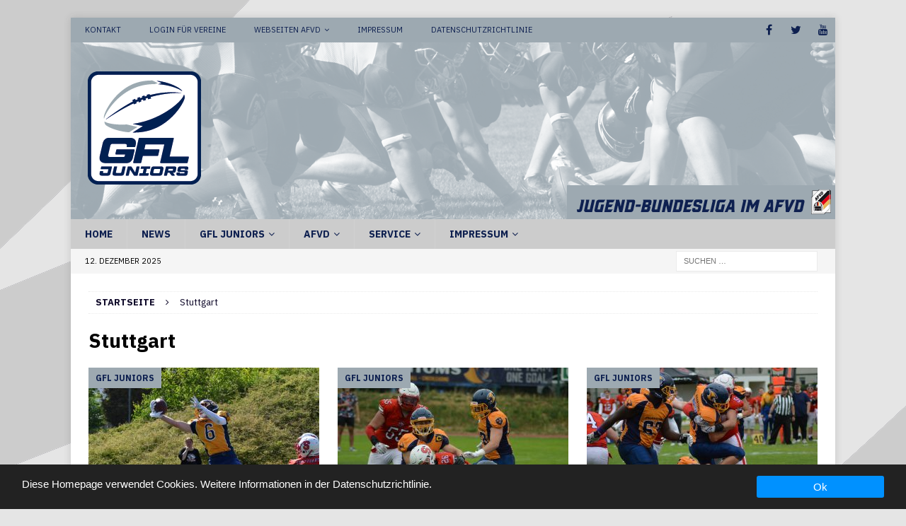

--- FILE ---
content_type: text/html; charset=UTF-8
request_url: https://www.gfl-juniors.de/tag/stuttgart/
body_size: 18296
content:
<!DOCTYPE html>
<html class="no-js mh-disable-sb" lang="de">
<head>
<meta charset="UTF-8">
<meta name="viewport" content="width=device-width, initial-scale=1.0">
<link rel="profile" href="http://gmpg.org/xfn/11" />
	<script type="text/javascript">
		/* Google Analytics Opt-Out by WP-Buddy | https://wp-buddy.com/products/plugins/google-analytics-opt-out */
						var gaoop_property = 'UA-12777995-10';
		var gaoop_disable_strs = ['ga-disable-' + gaoop_property];
				for (var index = 0; index < disableStrs.length; index++) {
			if (document.cookie.indexOf(disableStrs[index] + '=true') > -1) {
				window[disableStrs[index]] = true; // for Monster Insights
			}
		}

		function gaoop_analytics_optout() {
			for (var index = 0; index < disableStrs.length; index++) {
				document.cookie = disableStrs[index] + '=true; expires=Thu, 31 Dec 2099 23:59:59 UTC; SameSite=Strict; path=/';
				window[disableStrs[index]] = true; // for Monster Insights
			}
			alert('Vielen Dank. Wir haben ein Cookie gesetzt damit Google Analytics bei Deinem nächsten Besuch keine Daten mehr sammeln kann.');		}
			</script>
	<title>Stuttgart &#8211; GFL Juniors</title>
<meta name='robots' content='max-image-preview:large' />
	<style>img:is([sizes="auto" i], [sizes^="auto," i]) { contain-intrinsic-size: 3000px 1500px }</style>
	<link rel='dns-prefetch' href='//kit.fontawesome.com' />
<link rel='dns-prefetch' href='//www.gfl-juniors.de' />
<link rel='dns-prefetch' href='//www.googletagmanager.com' />
<link rel='dns-prefetch' href='//fonts.googleapis.com' />
<link rel="alternate" type="application/rss+xml" title="GFL Juniors &raquo; Feed" href="https://www.gfl-juniors.de/feed/" />
<link rel="alternate" type="application/rss+xml" title="GFL Juniors &raquo; Kommentar-Feed" href="https://www.gfl-juniors.de/comments/feed/" />
<link rel="alternate" type="application/rss+xml" title="GFL Juniors &raquo; Stuttgart Schlagwort-Feed" href="https://www.gfl-juniors.de/tag/stuttgart/feed/" />
<script type="text/javascript">
/* <![CDATA[ */
window._wpemojiSettings = {"baseUrl":"https:\/\/s.w.org\/images\/core\/emoji\/16.0.1\/72x72\/","ext":".png","svgUrl":"https:\/\/s.w.org\/images\/core\/emoji\/16.0.1\/svg\/","svgExt":".svg","source":{"concatemoji":"https:\/\/www.gfl-juniors.de\/wp-includes\/js\/wp-emoji-release.min.js?ver=6.8.3"}};
/*! This file is auto-generated */
!function(s,n){var o,i,e;function c(e){try{var t={supportTests:e,timestamp:(new Date).valueOf()};sessionStorage.setItem(o,JSON.stringify(t))}catch(e){}}function p(e,t,n){e.clearRect(0,0,e.canvas.width,e.canvas.height),e.fillText(t,0,0);var t=new Uint32Array(e.getImageData(0,0,e.canvas.width,e.canvas.height).data),a=(e.clearRect(0,0,e.canvas.width,e.canvas.height),e.fillText(n,0,0),new Uint32Array(e.getImageData(0,0,e.canvas.width,e.canvas.height).data));return t.every(function(e,t){return e===a[t]})}function u(e,t){e.clearRect(0,0,e.canvas.width,e.canvas.height),e.fillText(t,0,0);for(var n=e.getImageData(16,16,1,1),a=0;a<n.data.length;a++)if(0!==n.data[a])return!1;return!0}function f(e,t,n,a){switch(t){case"flag":return n(e,"\ud83c\udff3\ufe0f\u200d\u26a7\ufe0f","\ud83c\udff3\ufe0f\u200b\u26a7\ufe0f")?!1:!n(e,"\ud83c\udde8\ud83c\uddf6","\ud83c\udde8\u200b\ud83c\uddf6")&&!n(e,"\ud83c\udff4\udb40\udc67\udb40\udc62\udb40\udc65\udb40\udc6e\udb40\udc67\udb40\udc7f","\ud83c\udff4\u200b\udb40\udc67\u200b\udb40\udc62\u200b\udb40\udc65\u200b\udb40\udc6e\u200b\udb40\udc67\u200b\udb40\udc7f");case"emoji":return!a(e,"\ud83e\udedf")}return!1}function g(e,t,n,a){var r="undefined"!=typeof WorkerGlobalScope&&self instanceof WorkerGlobalScope?new OffscreenCanvas(300,150):s.createElement("canvas"),o=r.getContext("2d",{willReadFrequently:!0}),i=(o.textBaseline="top",o.font="600 32px Arial",{});return e.forEach(function(e){i[e]=t(o,e,n,a)}),i}function t(e){var t=s.createElement("script");t.src=e,t.defer=!0,s.head.appendChild(t)}"undefined"!=typeof Promise&&(o="wpEmojiSettingsSupports",i=["flag","emoji"],n.supports={everything:!0,everythingExceptFlag:!0},e=new Promise(function(e){s.addEventListener("DOMContentLoaded",e,{once:!0})}),new Promise(function(t){var n=function(){try{var e=JSON.parse(sessionStorage.getItem(o));if("object"==typeof e&&"number"==typeof e.timestamp&&(new Date).valueOf()<e.timestamp+604800&&"object"==typeof e.supportTests)return e.supportTests}catch(e){}return null}();if(!n){if("undefined"!=typeof Worker&&"undefined"!=typeof OffscreenCanvas&&"undefined"!=typeof URL&&URL.createObjectURL&&"undefined"!=typeof Blob)try{var e="postMessage("+g.toString()+"("+[JSON.stringify(i),f.toString(),p.toString(),u.toString()].join(",")+"));",a=new Blob([e],{type:"text/javascript"}),r=new Worker(URL.createObjectURL(a),{name:"wpTestEmojiSupports"});return void(r.onmessage=function(e){c(n=e.data),r.terminate(),t(n)})}catch(e){}c(n=g(i,f,p,u))}t(n)}).then(function(e){for(var t in e)n.supports[t]=e[t],n.supports.everything=n.supports.everything&&n.supports[t],"flag"!==t&&(n.supports.everythingExceptFlag=n.supports.everythingExceptFlag&&n.supports[t]);n.supports.everythingExceptFlag=n.supports.everythingExceptFlag&&!n.supports.flag,n.DOMReady=!1,n.readyCallback=function(){n.DOMReady=!0}}).then(function(){return e}).then(function(){var e;n.supports.everything||(n.readyCallback(),(e=n.source||{}).concatemoji?t(e.concatemoji):e.wpemoji&&e.twemoji&&(t(e.twemoji),t(e.wpemoji)))}))}((window,document),window._wpemojiSettings);
/* ]]> */
</script>
<style id='wp-emoji-styles-inline-css' type='text/css'>

	img.wp-smiley, img.emoji {
		display: inline !important;
		border: none !important;
		box-shadow: none !important;
		height: 1em !important;
		width: 1em !important;
		margin: 0 0.07em !important;
		vertical-align: -0.1em !important;
		background: none !important;
		padding: 0 !important;
	}
</style>
<link rel='stylesheet' id='wp-block-library-css' href='https://www.gfl-juniors.de/wp-includes/css/dist/block-library/style.min.css?ver=6.8.3' type='text/css' media='all' />
<style id='classic-theme-styles-inline-css' type='text/css'>
/*! This file is auto-generated */
.wp-block-button__link{color:#fff;background-color:#32373c;border-radius:9999px;box-shadow:none;text-decoration:none;padding:calc(.667em + 2px) calc(1.333em + 2px);font-size:1.125em}.wp-block-file__button{background:#32373c;color:#fff;text-decoration:none}
</style>
<style id='global-styles-inline-css' type='text/css'>
:root{--wp--preset--aspect-ratio--square: 1;--wp--preset--aspect-ratio--4-3: 4/3;--wp--preset--aspect-ratio--3-4: 3/4;--wp--preset--aspect-ratio--3-2: 3/2;--wp--preset--aspect-ratio--2-3: 2/3;--wp--preset--aspect-ratio--16-9: 16/9;--wp--preset--aspect-ratio--9-16: 9/16;--wp--preset--color--black: #000000;--wp--preset--color--cyan-bluish-gray: #abb8c3;--wp--preset--color--white: #ffffff;--wp--preset--color--pale-pink: #f78da7;--wp--preset--color--vivid-red: #cf2e2e;--wp--preset--color--luminous-vivid-orange: #ff6900;--wp--preset--color--luminous-vivid-amber: #fcb900;--wp--preset--color--light-green-cyan: #7bdcb5;--wp--preset--color--vivid-green-cyan: #00d084;--wp--preset--color--pale-cyan-blue: #8ed1fc;--wp--preset--color--vivid-cyan-blue: #0693e3;--wp--preset--color--vivid-purple: #9b51e0;--wp--preset--color--schwarz: #000000;--wp--preset--color--weiss: #FFFFFF;--wp--preset--color--gfl-blau: #0E2050;--wp--preset--color--gfl-graublau: #9DA9B1;--wp--preset--color--gfl-dunkelblau: #0d0728;--wp--preset--color--gfl-ganzhellgrau: #E5E5E5;--wp--preset--color--gfl-hellgrau: #CCC;--wp--preset--color--gfl-grau: #999;--wp--preset--color--gfl-dunkelgrau: #666;--wp--preset--gradient--vivid-cyan-blue-to-vivid-purple: linear-gradient(135deg,rgba(6,147,227,1) 0%,rgb(155,81,224) 100%);--wp--preset--gradient--light-green-cyan-to-vivid-green-cyan: linear-gradient(135deg,rgb(122,220,180) 0%,rgb(0,208,130) 100%);--wp--preset--gradient--luminous-vivid-amber-to-luminous-vivid-orange: linear-gradient(135deg,rgba(252,185,0,1) 0%,rgba(255,105,0,1) 100%);--wp--preset--gradient--luminous-vivid-orange-to-vivid-red: linear-gradient(135deg,rgba(255,105,0,1) 0%,rgb(207,46,46) 100%);--wp--preset--gradient--very-light-gray-to-cyan-bluish-gray: linear-gradient(135deg,rgb(238,238,238) 0%,rgb(169,184,195) 100%);--wp--preset--gradient--cool-to-warm-spectrum: linear-gradient(135deg,rgb(74,234,220) 0%,rgb(151,120,209) 20%,rgb(207,42,186) 40%,rgb(238,44,130) 60%,rgb(251,105,98) 80%,rgb(254,248,76) 100%);--wp--preset--gradient--blush-light-purple: linear-gradient(135deg,rgb(255,206,236) 0%,rgb(152,150,240) 100%);--wp--preset--gradient--blush-bordeaux: linear-gradient(135deg,rgb(254,205,165) 0%,rgb(254,45,45) 50%,rgb(107,0,62) 100%);--wp--preset--gradient--luminous-dusk: linear-gradient(135deg,rgb(255,203,112) 0%,rgb(199,81,192) 50%,rgb(65,88,208) 100%);--wp--preset--gradient--pale-ocean: linear-gradient(135deg,rgb(255,245,203) 0%,rgb(182,227,212) 50%,rgb(51,167,181) 100%);--wp--preset--gradient--electric-grass: linear-gradient(135deg,rgb(202,248,128) 0%,rgb(113,206,126) 100%);--wp--preset--gradient--midnight: linear-gradient(135deg,rgb(2,3,129) 0%,rgb(40,116,252) 100%);--wp--preset--gradient--tabelle-background-gfl-alt: linear-gradient(135deg,#0d0728 0%,#0E2050 100%);--wp--preset--gradient--tabelle-grau: linear-gradient(135deg,#EEEEEE 0%,#DDDDDD 100%);--wp--preset--font-size--small: 13px;--wp--preset--font-size--medium: 20px;--wp--preset--font-size--large: 36px;--wp--preset--font-size--x-large: 42px;--wp--preset--spacing--20: 0.44rem;--wp--preset--spacing--30: 0.67rem;--wp--preset--spacing--40: 1rem;--wp--preset--spacing--50: 1.5rem;--wp--preset--spacing--60: 2.25rem;--wp--preset--spacing--70: 3.38rem;--wp--preset--spacing--80: 5.06rem;--wp--preset--shadow--natural: 6px 6px 9px rgba(0, 0, 0, 0.2);--wp--preset--shadow--deep: 12px 12px 50px rgba(0, 0, 0, 0.4);--wp--preset--shadow--sharp: 6px 6px 0px rgba(0, 0, 0, 0.2);--wp--preset--shadow--outlined: 6px 6px 0px -3px rgba(255, 255, 255, 1), 6px 6px rgba(0, 0, 0, 1);--wp--preset--shadow--crisp: 6px 6px 0px rgba(0, 0, 0, 1);}:where(.is-layout-flex){gap: 0.5em;}:where(.is-layout-grid){gap: 0.5em;}body .is-layout-flex{display: flex;}.is-layout-flex{flex-wrap: wrap;align-items: center;}.is-layout-flex > :is(*, div){margin: 0;}body .is-layout-grid{display: grid;}.is-layout-grid > :is(*, div){margin: 0;}:where(.wp-block-columns.is-layout-flex){gap: 2em;}:where(.wp-block-columns.is-layout-grid){gap: 2em;}:where(.wp-block-post-template.is-layout-flex){gap: 1.25em;}:where(.wp-block-post-template.is-layout-grid){gap: 1.25em;}.has-black-color{color: var(--wp--preset--color--black) !important;}.has-cyan-bluish-gray-color{color: var(--wp--preset--color--cyan-bluish-gray) !important;}.has-white-color{color: var(--wp--preset--color--white) !important;}.has-pale-pink-color{color: var(--wp--preset--color--pale-pink) !important;}.has-vivid-red-color{color: var(--wp--preset--color--vivid-red) !important;}.has-luminous-vivid-orange-color{color: var(--wp--preset--color--luminous-vivid-orange) !important;}.has-luminous-vivid-amber-color{color: var(--wp--preset--color--luminous-vivid-amber) !important;}.has-light-green-cyan-color{color: var(--wp--preset--color--light-green-cyan) !important;}.has-vivid-green-cyan-color{color: var(--wp--preset--color--vivid-green-cyan) !important;}.has-pale-cyan-blue-color{color: var(--wp--preset--color--pale-cyan-blue) !important;}.has-vivid-cyan-blue-color{color: var(--wp--preset--color--vivid-cyan-blue) !important;}.has-vivid-purple-color{color: var(--wp--preset--color--vivid-purple) !important;}.has-black-background-color{background-color: var(--wp--preset--color--black) !important;}.has-cyan-bluish-gray-background-color{background-color: var(--wp--preset--color--cyan-bluish-gray) !important;}.has-white-background-color{background-color: var(--wp--preset--color--white) !important;}.has-pale-pink-background-color{background-color: var(--wp--preset--color--pale-pink) !important;}.has-vivid-red-background-color{background-color: var(--wp--preset--color--vivid-red) !important;}.has-luminous-vivid-orange-background-color{background-color: var(--wp--preset--color--luminous-vivid-orange) !important;}.has-luminous-vivid-amber-background-color{background-color: var(--wp--preset--color--luminous-vivid-amber) !important;}.has-light-green-cyan-background-color{background-color: var(--wp--preset--color--light-green-cyan) !important;}.has-vivid-green-cyan-background-color{background-color: var(--wp--preset--color--vivid-green-cyan) !important;}.has-pale-cyan-blue-background-color{background-color: var(--wp--preset--color--pale-cyan-blue) !important;}.has-vivid-cyan-blue-background-color{background-color: var(--wp--preset--color--vivid-cyan-blue) !important;}.has-vivid-purple-background-color{background-color: var(--wp--preset--color--vivid-purple) !important;}.has-black-border-color{border-color: var(--wp--preset--color--black) !important;}.has-cyan-bluish-gray-border-color{border-color: var(--wp--preset--color--cyan-bluish-gray) !important;}.has-white-border-color{border-color: var(--wp--preset--color--white) !important;}.has-pale-pink-border-color{border-color: var(--wp--preset--color--pale-pink) !important;}.has-vivid-red-border-color{border-color: var(--wp--preset--color--vivid-red) !important;}.has-luminous-vivid-orange-border-color{border-color: var(--wp--preset--color--luminous-vivid-orange) !important;}.has-luminous-vivid-amber-border-color{border-color: var(--wp--preset--color--luminous-vivid-amber) !important;}.has-light-green-cyan-border-color{border-color: var(--wp--preset--color--light-green-cyan) !important;}.has-vivid-green-cyan-border-color{border-color: var(--wp--preset--color--vivid-green-cyan) !important;}.has-pale-cyan-blue-border-color{border-color: var(--wp--preset--color--pale-cyan-blue) !important;}.has-vivid-cyan-blue-border-color{border-color: var(--wp--preset--color--vivid-cyan-blue) !important;}.has-vivid-purple-border-color{border-color: var(--wp--preset--color--vivid-purple) !important;}.has-vivid-cyan-blue-to-vivid-purple-gradient-background{background: var(--wp--preset--gradient--vivid-cyan-blue-to-vivid-purple) !important;}.has-light-green-cyan-to-vivid-green-cyan-gradient-background{background: var(--wp--preset--gradient--light-green-cyan-to-vivid-green-cyan) !important;}.has-luminous-vivid-amber-to-luminous-vivid-orange-gradient-background{background: var(--wp--preset--gradient--luminous-vivid-amber-to-luminous-vivid-orange) !important;}.has-luminous-vivid-orange-to-vivid-red-gradient-background{background: var(--wp--preset--gradient--luminous-vivid-orange-to-vivid-red) !important;}.has-very-light-gray-to-cyan-bluish-gray-gradient-background{background: var(--wp--preset--gradient--very-light-gray-to-cyan-bluish-gray) !important;}.has-cool-to-warm-spectrum-gradient-background{background: var(--wp--preset--gradient--cool-to-warm-spectrum) !important;}.has-blush-light-purple-gradient-background{background: var(--wp--preset--gradient--blush-light-purple) !important;}.has-blush-bordeaux-gradient-background{background: var(--wp--preset--gradient--blush-bordeaux) !important;}.has-luminous-dusk-gradient-background{background: var(--wp--preset--gradient--luminous-dusk) !important;}.has-pale-ocean-gradient-background{background: var(--wp--preset--gradient--pale-ocean) !important;}.has-electric-grass-gradient-background{background: var(--wp--preset--gradient--electric-grass) !important;}.has-midnight-gradient-background{background: var(--wp--preset--gradient--midnight) !important;}.has-small-font-size{font-size: var(--wp--preset--font-size--small) !important;}.has-medium-font-size{font-size: var(--wp--preset--font-size--medium) !important;}.has-large-font-size{font-size: var(--wp--preset--font-size--large) !important;}.has-x-large-font-size{font-size: var(--wp--preset--font-size--x-large) !important;}
:where(.wp-block-post-template.is-layout-flex){gap: 1.25em;}:where(.wp-block-post-template.is-layout-grid){gap: 1.25em;}
:where(.wp-block-columns.is-layout-flex){gap: 2em;}:where(.wp-block-columns.is-layout-grid){gap: 2em;}
:root :where(.wp-block-pullquote){font-size: 1.5em;line-height: 1.6;}
</style>
<link rel='stylesheet' id='afvd_layout-css' href='https://www.gfl-juniors.de/wp-content/plugins/afvd-plugin/afvd-layout.css?ver=6.8.3' type='text/css' media='all' />
<style id='afvd_layout-inline-css' type='text/css'>

          table.afvd th {
            background-color:  #CCC !Important;
            color:  #0E2050 !Important;
            }
          table.afvd caption {
            background-color:  #CCC !Important;
            color:  #0E2050 !Important;
            }
          .afvd-hell {
            background-color:  #CCC !Important;
            color:  #0E2050 !Important;
          }
          .afvd-farbe1 {
            background-color:  #CCC !Important;
            color:  #0E2050 !Important;
          }
          .afvd-farbe2 {
            background-color:  #9da9b1 !Important;
            color:  #FFF !Important;
          }
          
          .afvd-ergebnis-header {
            background-color:  #CCC !Important;
            color:  #0E2050 !Important;
          }
          .afvd-spielbericht {
            background-color:  #9da9b1 !Important;
            color:  #FFF !Important;
          }
        .afvd_menu_simple ul li a {
          color: #0E2050 !Important;
          background-color: #CCC !Important;
        }
        .afvd_menu_simple ul li a:visited {
          color: #0E2050 !Important;
        }
        .afvd_menu_simple ul li a:hover, .menu_simple ul li .current {
          color: #FFF !Important;
          background-color: #9da9b1 !Important;
        }           
        .tribe-event-featured {
            background-color:  #9da9b1 !Important;
            color:  #FFF !Important;
        }
        table.afvdfold-table > tbody > tr.afvdview:hover {
            background:  #CCC !Important;
            color: #0E2050 !Important;
        }
        table.afvdfold-table > tbody > tr.afvdview.open {
            background: #9da9b1 !Important;
            color: #FFF !Important;
        }
        .afvd-kachelergebnis {
           background-color:#CCC !Important;
           color:#0E2050 !Important;
        }
      .afvd-kachelergebnis:hover {
          background-color: #9da9b1 !Important;
          color:#FFF !Important;
      }
      .afvd-kachelergebnis a:hover {
          color:#FFF !Important;
      }
      .afvd-kachelergebnis a {
          color:#FFF !Important;
      }

}
</style>
<link rel='stylesheet' id='afvd_layout_gfl-css' href='https://www.gfl-juniors.de/wp-content/plugins/afvd-plugin/afvd-layout-gfl.css?ver=6.8.3' type='text/css' media='all' />
<link rel='stylesheet' id='gdpr-tools-jquery-cookie-consent-css' href='https://www.gfl-juniors.de/wp-content/plugins/gdpr-tools/public/../includes/libs/jquery.eu-cookie-consent/css/eu-cookie-consent.css?ver=1.0.2' type='text/css' media='all' />
<link rel='stylesheet' id='gdpr-tools-modalbox-css' href='https://www.gfl-juniors.de/wp-content/plugins/gdpr-tools/public/../includes/libs/modalbox/modalbox.css?ver=1.0.2' type='text/css' media='all' />
<link rel='stylesheet' id='gdpr-tools-switcher-css' href='https://www.gfl-juniors.de/wp-content/plugins/gdpr-tools/public/../includes/libs/jquery.switcher/switcher.min.css?ver=1.0.2' type='text/css' media='all' />
<link rel='stylesheet' id='gdpr-tools-css' href='https://www.gfl-juniors.de/wp-content/plugins/gdpr-tools/public/css/gdpr-tools-public.css?ver=1.0.2' type='text/css' media='all' />
<link rel='stylesheet' id='magic-liquidizer-table-style-css' href='https://www.gfl-juniors.de/wp-content/plugins/magic-liquidizer-responsive-table/idcss/ml-responsive-table.css?ver=2.0.3' type='text/css' media='all' />
<link rel='stylesheet' id='ufbl-custom-select-css-css' href='https://www.gfl-juniors.de/wp-content/plugins/ultimate-form-builder-lite/css/jquery.selectbox.css?ver=1.5.3' type='text/css' media='all' />
<link rel='stylesheet' id='ufbl-front-css-css' href='https://www.gfl-juniors.de/wp-content/plugins/ultimate-form-builder-lite/css/frontend.css?ver=1.5.3' type='text/css' media='all' />
<link rel='stylesheet' id='ppress-frontend-css' href='https://www.gfl-juniors.de/wp-content/plugins/wp-user-avatar/assets/css/frontend.min.css?ver=4.16.8' type='text/css' media='all' />
<link rel='stylesheet' id='ppress-flatpickr-css' href='https://www.gfl-juniors.de/wp-content/plugins/wp-user-avatar/assets/flatpickr/flatpickr.min.css?ver=4.16.8' type='text/css' media='all' />
<link rel='stylesheet' id='ppress-select2-css' href='https://www.gfl-juniors.de/wp-content/plugins/wp-user-avatar/assets/select2/select2.min.css?ver=6.8.3' type='text/css' media='all' />
<link rel='stylesheet' id='mh-magazine-parent-style-css' href='https://www.gfl-juniors.de/wp-content/themes/mh-magazine/style.css?ver=6.8.3' type='text/css' media='all' />
<link rel='stylesheet' id='mh-magazine-child-style-css' href='https://www.gfl-juniors.de/wp-content/themes/mh-magazine-afvd/style.css?ver=6.8.3' type='text/css' media='all' />
<link rel='stylesheet' id='mh-magazine-css' href='https://www.gfl-juniors.de/wp-content/themes/mh-magazine-afvd/style.css?ver=3.8.2' type='text/css' media='all' />
<link rel='stylesheet' id='mh-font-awesome-css' href='https://www.gfl-juniors.de/wp-content/themes/mh-magazine/includes/font-awesome.min.css' type='text/css' media='all' />
<link rel='stylesheet' id='mh-google-fonts-css' href='https://fonts.googleapis.com/css?family=IBM+Plex+Sans:300,400,400italic,600,700' type='text/css' media='all' />
<script type="text/javascript" src="https://kit.fontawesome.com/e1d1b859c6.js?ver=6.8.3" id="fontawesome-js"></script>
<script type="text/javascript" src="https://www.gfl-juniors.de/wp-includes/js/jquery/jquery.min.js?ver=3.7.1" id="jquery-core-js"></script>
<script type="text/javascript" src="https://www.gfl-juniors.de/wp-includes/js/jquery/jquery-migrate.min.js?ver=3.4.1" id="jquery-migrate-js"></script>
<script type="text/javascript" id="afvdajax-js-extra">
/* <![CDATA[ */
var afvdajaxajax = {"ajaxurl":"https:\/\/www.gfl-juniors.de\/wp-admin\/admin-ajax.php"};
/* ]]> */
</script>
<script type="text/javascript" src="https://www.gfl-juniors.de/wp-content/plugins/afvd-plugin/js/afvdajax.js?ver=6.8.3" id="afvdajax-js"></script>
<script type="text/javascript" src="https://www.gfl-juniors.de/wp-content/plugins/afvd-plugin/js/afvd.js?ver=6.8.3" id="afvdjs-js"></script>
<script type="text/javascript" src="https://www.gfl-juniors.de/wp-content/plugins/magic-liquidizer-responsive-table/idjs/ml.responsive.table.min.js?ver=2.0.3" id="magic-liquidizer-table-js"></script>
<script type="text/javascript" src="https://www.gfl-juniors.de/wp-content/plugins/ultimate-form-builder-lite/js/jquery.selectbox-0.2.min.js?ver=1.5.3" id="ufbl-custom-select-js-js"></script>
<script type="text/javascript" id="ufbl-front-js-js-extra">
/* <![CDATA[ */
var frontend_js_obj = {"default_error_message":"This field is required","ajax_url":"https:\/\/www.gfl-juniors.de\/wp-admin\/admin-ajax.php","ajax_nonce":"180c3066d9"};
/* ]]> */
</script>
<script type="text/javascript" src="https://www.gfl-juniors.de/wp-content/plugins/ultimate-form-builder-lite/js/frontend.js?ver=1.5.3" id="ufbl-front-js-js"></script>
<script type="text/javascript" src="https://www.gfl-juniors.de/wp-content/plugins/wp-user-avatar/assets/flatpickr/flatpickr.min.js?ver=4.16.8" id="ppress-flatpickr-js"></script>
<script type="text/javascript" src="https://www.gfl-juniors.de/wp-content/plugins/wp-user-avatar/assets/select2/select2.min.js?ver=4.16.8" id="ppress-select2-js"></script>
<script type="text/javascript" src="https://www.gfl-juniors.de/wp-content/themes/mh-magazine/js/scripts.js?ver=3.8.2" id="mh-scripts-js"></script>

<!-- Google Tag (gtac.js) durch Site-Kit hinzugefügt -->
<!-- Von Site Kit hinzugefügtes Google-Analytics-Snippet -->
<script type="text/javascript" src="https://www.googletagmanager.com/gtag/js?id=G-76BFEVJB11" id="google_gtagjs-js" async></script>
<script type="text/javascript" id="google_gtagjs-js-after">
/* <![CDATA[ */
window.dataLayer = window.dataLayer || [];function gtag(){dataLayer.push(arguments);}
gtag("set","linker",{"domains":["www.gfl-juniors.de"]});
gtag("js", new Date());
gtag("set", "developer_id.dZTNiMT", true);
gtag("config", "G-76BFEVJB11");
/* ]]> */
</script>
<link rel="https://api.w.org/" href="https://www.gfl-juniors.de/wp-json/" /><link rel="alternate" title="JSON" type="application/json" href="https://www.gfl-juniors.de/wp-json/wp/v2/tags/48" /><link rel="EditURI" type="application/rsd+xml" title="RSD" href="https://www.gfl-juniors.de/xmlrpc.php?rsd" />
<meta name="generator" content="WordPress 6.8.3" />
<style type="text/css">/** Google Analytics Opt Out Custom CSS **/.gaoop {color: #ffffff; line-height: 2; position: fixed; bottom: 0; left: 0; width: 100%; -webkit-box-shadow: 0 4px 15px rgba(0, 0, 0, 0.4); -moz-box-shadow: 0 4px 15px rgba(0, 0, 0, 0.4); box-shadow: 0 4px 15px rgba(0, 0, 0, 0.4); background-color: #0E90D2; padding: 1rem; margin: 0; display: flex; align-items: center; justify-content: space-between; } .gaoop-hidden {display: none; } .gaoop-checkbox:checked + .gaoop {width: auto; right: 0; left: auto; opacity: 0.5; ms-filter: "progid:DXImageTransform.Microsoft.Alpha(Opacity=50)"; filter: alpha(opacity=50); -moz-opacity: 0.5; -khtml-opacity: 0.5; } .gaoop-checkbox:checked + .gaoop .gaoop-close-icon {display: none; } .gaoop-checkbox:checked + .gaoop .gaoop-opt-out-content {display: none; } input.gaoop-checkbox {display: none; } .gaoop a {color: #67C2F0; text-decoration: none; } .gaoop a:hover {color: #ffffff; text-decoration: underline; } .gaoop-info-icon {margin: 0; padding: 0; cursor: pointer; } .gaoop svg {position: relative; margin: 0; padding: 0; width: auto; height: 25px; } .gaoop-close-icon {cursor: pointer; position: relative; opacity: 0.5; ms-filter: "progid:DXImageTransform.Microsoft.Alpha(Opacity=50)"; filter: alpha(opacity=50); -moz-opacity: 0.5; -khtml-opacity: 0.5; margin: 0; padding: 0; text-align: center; vertical-align: top; display: inline-block; } .gaoop-close-icon:hover {z-index: 1; opacity: 1; ms-filter: "progid:DXImageTransform.Microsoft.Alpha(Opacity=100)"; filter: alpha(opacity=100); -moz-opacity: 1; -khtml-opacity: 1; } .gaoop_closed .gaoop-opt-out-link, .gaoop_closed .gaoop-close-icon {display: none; } .gaoop_closed:hover {opacity: 1; ms-filter: "progid:DXImageTransform.Microsoft.Alpha(Opacity=100)"; filter: alpha(opacity=100); -moz-opacity: 1; -khtml-opacity: 1; } .gaoop_closed .gaoop-opt-out-content {display: none; } .gaoop_closed .gaoop-info-icon {width: 100%; } .gaoop-opt-out-content {display: inline-block; vertical-align: top; } </style><script src='https://db.afvd.de/?dm=6c9948d5707e93d4a3db0f11d4fbd0b8&amp;action=load&amp;blogid=4&amp;siteid=1&amp;t=1384912697&amp;back=https%3A%2F%2Fwww.gfl-juniors.de%2Ftag%2Fstuttgart%2F' type='text/javascript'></script><meta name="generator" content="Site Kit by Google 1.167.0" /><meta property="og:image" content="https://www.gfl-juniors.de/wp-content/uploads/sites/4/2024/04/Annette-Freund-2-scaled.jpg" / ><style type="text/css">
.mh-header { background: #515151; }
.mh-navigation li:hover, .mh-navigation ul li:hover > ul, .mh-main-nav-wrap, .mh-main-nav, .mh-social-nav li a:hover, .entry-tags li, .mh-slider-caption, .mh-widget-layout8 .mh-widget-title .mh-footer-widget-title-inner, .mh-widget-col-1 .mh-slider-caption, .mh-widget-col-1 .mh-posts-lineup-caption, .mh-carousel-layout1, .mh-spotlight-widget, .mh-social-widget li a, .mh-author-bio-widget, .mh-footer-widget .mh-tab-comment-excerpt, .mh-nip-item:hover .mh-nip-overlay, .mh-widget .tagcloud a, .mh-footer-widget .tagcloud a, .mh-footer, .mh-copyright-wrap, input[type=submit]:hover, #infinite-handle span:hover { background: #cccccc; }
.mh-extra-nav-bg { background: rgba(204, 204, 204, 0.2); }
.mh-slider-caption, .mh-posts-stacked-title, .mh-posts-lineup-caption { background: #cccccc; background: rgba(204, 204, 204, 0.8); }
@media screen and (max-width: 900px) { #mh-mobile .mh-slider-caption, #mh-mobile .mh-posts-lineup-caption { background: rgba(204, 204, 204, 1); } }
.slicknav_menu, .slicknav_nav ul, #mh-mobile .mh-footer-widget .mh-posts-stacked-overlay { border-color: #cccccc; }
.mh-copyright, .mh-copyright a { color: #fff; }
.mh-widget-layout4 .mh-widget-title { background: #9da9b1; background: rgba(157, 169, 177, 0.6); }
.mh-preheader, .mh-wide-layout .mh-subheader, .mh-ticker-title, .mh-main-nav li:hover, .mh-footer-nav, .slicknav_menu, .slicknav_btn, .slicknav_nav .slicknav_item:hover, .slicknav_nav a:hover, .mh-back-to-top, .mh-subheading, .entry-tags .fa, .entry-tags li:hover, .mh-widget-layout2 .mh-widget-title, .mh-widget-layout4 .mh-widget-title-inner, .mh-widget-layout4 .mh-footer-widget-title, .mh-widget-layout5 .mh-widget-title-inner, .mh-widget-layout6 .mh-widget-title, #mh-mobile .flex-control-paging li a.flex-active, .mh-image-caption, .mh-carousel-layout1 .mh-carousel-caption, .mh-tab-button.active, .mh-tab-button.active:hover, .mh-footer-widget .mh-tab-button.active, .mh-social-widget li:hover a, .mh-footer-widget .mh-social-widget li a, .mh-footer-widget .mh-author-bio-widget, .tagcloud a:hover, .mh-widget .tagcloud a:hover, .mh-footer-widget .tagcloud a:hover, .mh-posts-stacked-item .mh-meta, .page-numbers:hover, .mh-loop-pagination .current, .mh-comments-pagination .current, .pagelink, a:hover .pagelink, input[type=submit], #infinite-handle span { background: #9da9b1; }
.mh-main-nav-wrap .slicknav_nav ul, blockquote, .mh-widget-layout1 .mh-widget-title, .mh-widget-layout3 .mh-widget-title, .mh-widget-layout5 .mh-widget-title, .mh-widget-layout8 .mh-widget-title:after, #mh-mobile .mh-slider-caption, .mh-carousel-layout1, .mh-spotlight-widget, .mh-author-bio-widget, .mh-author-bio-title, .mh-author-bio-image-frame, .mh-video-widget, .mh-tab-buttons, textarea:hover, input[type=text]:hover, input[type=email]:hover, input[type=tel]:hover, input[type=url]:hover { border-color: #9da9b1; }
.mh-dropcap, .mh-carousel-layout1 .flex-direction-nav a, .mh-carousel-layout2 .mh-carousel-caption, .mh-posts-digest-small-category, .mh-posts-lineup-more, .bypostauthor .fn:after, .mh-comment-list .comment-reply-link:before, #respond #cancel-comment-reply-link:before { color: #9da9b1; }
#mh-mobile .mh-header-nav li:hover a, .mh-main-nav li a, .mh-extra-nav li:hover a, .mh-footer-nav li:hover a, .mh-social-nav li:hover .fa-mh-social, .mh-main-nav-wrap .slicknav_menu a, .mh-main-nav-wrap .slicknav_menu a:hover, .entry-tags a, .mh-slider-caption, .mh-slider-caption a, .mh-slider-caption a:hover, .mh-spotlight-widget, #mh-mobile .mh-spotlight-widget a, #mh-mobile .mh-spotlight-widget a:hover, .mh-spotlight-widget .mh-spotlight-meta, .mh-posts-stacked-title a, .mh-posts-stacked-title a:hover, .mh-posts-lineup-widget a, .mh-posts-lineup-widget a:hover, .mh-posts-lineup-caption, .mh-footer-widget .mh-tabbed-widget, .mh-footer-widget .mh-tabbed-widget a, .mh-footer-widget .mh-tabbed-widget a:hover, .mh-author-bio-title, .mh-author-bio-text, .mh-social-widget .fa-mh-social, .mh-footer, .mh-footer a, .mh-footer a:hover, .mh-footer .mh-meta, .mh-footer .mh-meta a, .mh-footer .mh-meta a:hover, .mh-footer .wp-caption-text, .mh-widget-layout1 .mh-widget-title.mh-footer-widget-title, .mh-widget-layout1 .mh-widget-title.mh-footer-widget-title a, .mh-widget-layout3 .mh-widget-title.mh-footer-widget-title, .mh-widget-layout3 .mh-widget-title.mh-footer-widget-title a, .mh-widget-layout7 .mh-widget-title.mh-footer-widget-title, .mh-widget-layout7 .mh-widget-title.mh-footer-widget-title a, .mh-widget-layout8 .mh-widget-title.mh-footer-widget-title, .mh-widget-layout8 .mh-widget-title.mh-footer-widget-title a, .mh-copyright, .mh-copyright a, .mh-copyright a:hover, .tagcloud a, .mh-tabbed-widget .tagcloud a, input[type=submit]:hover, #infinite-handle span:hover { color: #0e2050; }
.mh-main-nav-wrap .slicknav_menu .slicknav_icon-bar { background: #0e2050; }
.mh-header-nav-top li a, .mh-wide-layout .mh-header-nav-bottom li a, .mh-main-nav li:hover > a, .mh-footer-nav li a, .mh-social-nav-top .fa-mh-social, .mh-wide-layout .mh-social-nav-bottom .fa-mh-social, .slicknav_nav a, .slicknav_nav a:hover, .slicknav_nav .slicknav_item:hover, .slicknav_menu .slicknav_menutxt, .mh-header-date-top, .mh-wide-layout .mh-header-date-bottom, .mh-ticker-title, .mh-boxed-layout .mh-ticker-item-top a, .mh-wide-layout .mh-ticker-item a, .mh-subheading, .entry-tags .fa, .entry-tags a:hover, .mh-content .current, .page-numbers:hover, .pagelink, a:hover .pagelink, .mh-back-to-top, .mh-back-to-top:hover, .mh-widget-layout2 .mh-widget-title, .mh-widget-layout2 .mh-widget-title a, .mh-widget-layout4 .mh-widget-title-inner, .mh-widget-layout4 .mh-widget-title a, .mh-widget-layout5 .mh-widget-title, .mh-widget-layout5 .mh-widget-title a, .mh-widget-layout6 .mh-widget-title, .mh-widget-layout6 .mh-widget-title a, .mh-image-caption, .mh-carousel-layout1 .mh-carousel-caption, .mh-footer-widget .mh-author-bio-title, .mh-footer-widget .mh-author-bio-text, .mh-social-widget li:hover .fa-mh-social, .mh-footer-widget .mh-social-widget .fa-mh-social, #mh-mobile .mh-tab-button.active, .mh-tab-button.active:hover, .tagcloud a:hover, .mh-widget .tagcloud a:hover, .mh-footer-widget .tagcloud a:hover, .mh-posts-stacked-item .mh-meta, .mh-posts-stacked-item .mh-meta a, .mh-posts-stacked-item .mh-meta a:hover, input[type=submit], #infinite-handle span { color: #0e2050; }
.slicknav_menu .slicknav_icon-bar { background: #0e2050; }
.mh-meta, .mh-meta a, .mh-breadcrumb, .mh-breadcrumb a, .mh-comment-list .comment-meta, .mh-comment-list .comment-meta a, .mh-comment-list .comment-reply-link, .mh-user-data, .widget_rss .rss-date, .widget_rss cite { color: #0d0728; }
.entry-content a { color: #0e2050; }
a:hover, .entry-content a:hover, #respond a:hover, #respond #cancel-comment-reply-link:hover, #respond .logged-in-as a:hover, .mh-comment-list .comment-meta a:hover, .mh-ping-list .mh-ping-item a:hover, .mh-meta a:hover, .mh-breadcrumb a:hover, .mh-tabbed-widget a:hover { color: #2679af; }
</style>
<!--[if lt IE 9]>
<script src="https://www.gfl-juniors.de/wp-content/themes/mh-magazine/js/css3-mediaqueries.js"></script>
<![endif]-->
<style type="text/css">
.entry-content { font-size: 16px; font-size: 1rem; }
h1, h2, h3, h4, h5, h6, .mh-custom-posts-small-title { font-family: "IBM Plex Sans", sans-serif; }
body { font-family: "IBM Plex Sans", sans-serif; }
</style>
<style type="text/css" id="custom-background-css">
body.custom-background { background-color: #e5e5e5; background-image: url("https://www.gfl-juniors.de/wp-content/uploads/sites/4/2022/03/gfl22_farben-Juniors-Background_rgb.png"); background-position: left top; background-size: auto; background-repeat: repeat; background-attachment: fixed; }
</style>
	<style id="gdpr-tools-styles">
.GDPR-tools-consent { background: #222; color: #FFF; border: 1px solid transparent;  } 
.GDPR-tools-consent__message a, .GDPR-tools-consent__message a:visited{ color: #FFF;  }.GDPR-tools-consent .GDPR-tools-consent__btn, .GDPR-tools-consent .GDPR-tools-consent__btn:visited{   background: #0091FF; color: #FFF; }.GDPR-tools-consent__message a:hover{ color: #55c8ff;  }.GDPR-tools-consent .GDPR-tools-consent__btn.privacy, .GDPR-tools-consent .GDPR-tools-consent__btn.privacy:visited{   background: #be1111; color: #FFF; } </style>
<link rel="icon" href="https://www.gfl-juniors.de/wp-content/uploads/sites/4/2022/03/cropped-favicon-32x32.png" sizes="32x32" />
<link rel="icon" href="https://www.gfl-juniors.de/wp-content/uploads/sites/4/2022/03/cropped-favicon-192x192.png" sizes="192x192" />
<link rel="apple-touch-icon" href="https://www.gfl-juniors.de/wp-content/uploads/sites/4/2022/03/cropped-favicon-180x180.png" />
<meta name="msapplication-TileImage" content="https://www.gfl-juniors.de/wp-content/uploads/sites/4/2022/03/cropped-favicon-270x270.png" />
</head>
<body id="mh-mobile" class="archive tag tag-stuttgart tag-48 custom-background wp-theme-mh-magazine wp-child-theme-mh-magazine-afvd mh-boxed-layout mh-right-sb mh-loop-layout4 mh-widget-layout1" itemscope="itemscope" itemtype="http://schema.org/WebPage">
<div class="mh-container mh-container-outer">
<div class="mh-header-nav-mobile clearfix"></div>
	<div class="mh-preheader">
    	<div class="mh-container mh-container-inner mh-row clearfix">
							<div class="mh-header-bar-content mh-header-bar-top-left mh-col-2-3 clearfix">
											<nav class="mh-navigation mh-header-nav mh-header-nav-top clearfix" itemscope="itemscope" itemtype="http://schema.org/SiteNavigationElement">
							<div class="menu-top-container"><ul id="menu-top" class="menu"><li id="menu-item-839" class="menu-item menu-item-type-post_type menu-item-object-page menu-item-839"><a href="https://www.gfl-juniors.de/kontakt/">Kontakt</a></li>
<li id="menu-item-840" class="menu-item menu-item-type-post_type menu-item-object-page menu-item-840"><a href="https://www.gfl-juniors.de/login-fuer-vereine/">Login für Vereine</a></li>
<li id="menu-item-842" class="menu-item menu-item-type-custom menu-item-object-custom menu-item-has-children menu-item-842"><a href="http://www.afvd.de">Webseiten AFVD</a>
<ul class="sub-menu">
	<li id="menu-item-34" class="menu-item menu-item-type-custom menu-item-object-custom menu-item-34"><a href="http://www.afvd.de">AFVD</a></li>
	<li id="menu-item-35" class="menu-item menu-item-type-custom menu-item-object-custom menu-item-35"><a href="http://www.gfl.info">GFL</a></li>
	<li id="menu-item-36" class="menu-item menu-item-type-custom menu-item-object-custom menu-item-36"><a href="http://www.flagfootball.de">Flagfootball</a></li>
	<li id="menu-item-98" class="menu-item menu-item-type-custom menu-item-object-custom menu-item-98"><a href="http://www.ladiesfootball.de">Frauen</a></li>
	<li id="menu-item-99" class="menu-item menu-item-type-custom menu-item-object-custom menu-item-99"><a href="http://www.trainer-akademie.info/">Trainer</a></li>
	<li id="menu-item-101" class="menu-item menu-item-type-custom menu-item-object-custom menu-item-101"><a href="http://www.afvd.de/Cheerleading">Cheer</a></li>
</ul>
</li>
<li id="menu-item-838" class="menu-item menu-item-type-post_type menu-item-object-page menu-item-838"><a href="https://www.gfl-juniors.de/impressum/">Impressum</a></li>
<li id="menu-item-841" class="menu-item menu-item-type-post_type menu-item-object-page menu-item-841"><a href="https://www.gfl-juniors.de/datenschutzrichtlinie/">Datenschutzrichtlinie</a></li>
</ul></div>						</nav>
									</div>
										<div class="mh-header-bar-content mh-header-bar-top-right mh-col-1-3 clearfix">
											<nav class="mh-social-icons mh-social-nav mh-social-nav-top clearfix" itemscope="itemscope" itemtype="http://schema.org/SiteNavigationElement">
							<div class="menu-social-container"><ul id="menu-social" class="menu"><li id="menu-item-153" class="menu-item menu-item-type-custom menu-item-object-custom menu-item-153"><a href="http://www.facebook.com/AFVD"><i class="fa fa-mh-social"></i><span class="screen-reader-text">Facebook</span></a></li>
<li id="menu-item-155" class="menu-item menu-item-type-custom menu-item-object-custom menu-item-155"><a href="http://www.twitter.com/AFVD"><i class="fa fa-mh-social"></i><span class="screen-reader-text">Twitter</span></a></li>
<li id="menu-item-156" class="menu-item menu-item-type-custom menu-item-object-custom menu-item-156"><a href="http://www.youtube.com/Amfid"><i class="fa fa-mh-social"></i><span class="screen-reader-text">Youtube</span></a></li>
</ul></div>						</nav>
									</div>
					</div>
	</div>
<header class="mh-header" itemscope="itemscope" itemtype="http://schema.org/WPHeader">
	<div class="mh-container mh-container-inner clearfix">
		<div class="mh-custom-header clearfix">
<a class="mh-header-image-link" href="https://www.gfl-juniors.de/" title="GFL Juniors" rel="home">
<img class="mh-header-image" src="https://www.gfl-juniors.de/wp-content/uploads/sites/4/2022/03/GFLJuniors-Header-40.png" height="250" width="1080" alt="GFL Juniors" />
</a>
</div>
	</div>
	<div class="mh-main-nav-wrap">
		<nav class="mh-navigation mh-main-nav mh-container mh-container-inner clearfix" itemscope="itemscope" itemtype="http://schema.org/SiteNavigationElement">
			<div class="menu-main-container"><ul id="menu-main" class="menu"><li id="menu-item-63" class="menu-item menu-item-type-post_type menu-item-object-page menu-item-home menu-item-63"><a href="https://www.gfl-juniors.de/">Home</a></li>
<li id="menu-item-226" class="menu-item menu-item-type-post_type menu-item-object-page current_page_parent menu-item-226"><a href="https://www.gfl-juniors.de/news/">News</a></li>
<li id="menu-item-128" class="menu-item menu-item-type-post_type menu-item-object-page menu-item-has-children menu-item-128"><a href="https://www.gfl-juniors.de/gfl-juniors/">GFL Juniors</a>
<ul class="sub-menu">
	<li id="menu-item-802" class="menu-item menu-item-type-post_type menu-item-object-page menu-item-802"><a href="https://www.gfl-juniors.de/ergebnisse-vorschau/">Ergebnisse / Vorschau</a></li>
	<li id="menu-item-143" class="menu-item menu-item-type-post_type menu-item-object-page menu-item-143"><a href="https://www.gfl-juniors.de/spielplan/">Spielplan</a></li>
	<li id="menu-item-142" class="menu-item menu-item-type-post_type menu-item-object-page menu-item-142"><a href="https://www.gfl-juniors.de/tabellen/">Tabellen</a></li>
	<li id="menu-item-543" class="menu-item menu-item-type-post_type menu-item-object-page menu-item-543"><a href="https://www.gfl-juniors.de/play-offs/">Play-Offs</a></li>
	<li id="menu-item-135" class="menu-item menu-item-type-post_type menu-item-object-page menu-item-135"><a href="https://www.gfl-juniors.de/junior-bowl/">Junior Bowl</a></li>
</ul>
</li>
<li id="menu-item-127" class="menu-item menu-item-type-post_type menu-item-object-page menu-item-has-children menu-item-127"><a href="https://www.gfl-juniors.de/afvd/">AFVD</a>
<ul class="sub-menu">
	<li id="menu-item-348" class="menu-item menu-item-type-post_type menu-item-object-page menu-item-348"><a href="https://www.gfl-juniors.de/jugendarbeit/">Jugendarbeit</a></li>
	<li id="menu-item-137" class="menu-item menu-item-type-post_type menu-item-object-page menu-item-137"><a href="https://www.gfl-juniors.de/jugendlaender-turnier/">Jugendländer-Turnier</a></li>
	<li id="menu-item-108" class="menu-item menu-item-type-post_type menu-item-object-page menu-item-108"><a href="https://www.gfl-juniors.de/gfl/">Erima GFL</a></li>
</ul>
</li>
<li id="menu-item-150" class="menu-item menu-item-type-post_type menu-item-object-page menu-item-has-children menu-item-150"><a href="https://www.gfl-juniors.de/service/">Service</a>
<ul class="sub-menu">
	<li id="menu-item-217" class="menu-item menu-item-type-post_type menu-item-object-page menu-item-217"><a href="https://www.gfl-juniors.de/archiv/">Archiv</a></li>
	<li id="menu-item-220" class="menu-item menu-item-type-post_type menu-item-object-page menu-item-220"><a href="https://www.gfl-juniors.de/downloads/">Downloads</a></li>
	<li id="menu-item-131" class="menu-item menu-item-type-post_type menu-item-object-page menu-item-131"><a href="https://www.gfl-juniors.de/service-fuer-webmaster/">Service für Webmaster</a></li>
	<li id="menu-item-130" class="menu-item menu-item-type-post_type menu-item-object-page menu-item-130"><a href="https://www.gfl-juniors.de/kontakt/">Kontakt</a></li>
	<li id="menu-item-68" class="menu-item menu-item-type-post_type menu-item-object-page menu-item-68"><a href="https://www.gfl-juniors.de/sitemap/">sitemap</a></li>
</ul>
</li>
<li id="menu-item-129" class="menu-item menu-item-type-post_type menu-item-object-page menu-item-has-children menu-item-129"><a href="https://www.gfl-juniors.de/impressum/">Impressum</a>
<ul class="sub-menu">
	<li id="menu-item-464" class="menu-item menu-item-type-post_type menu-item-object-page menu-item-464"><a href="https://www.gfl-juniors.de/datenschutzrichtlinie/">Datenschutzrichtlinie</a></li>
</ul>
</li>
</ul></div>		</nav>
	</div>
	</header>
	<div class="mh-subheader">
		<div class="mh-container mh-container-inner mh-row clearfix">
							<div class="mh-header-bar-content mh-header-bar-bottom-left mh-col-2-3 clearfix">
											<div class="mh-header-date mh-header-date-bottom">
							12. Dezember 2025						</div>
									</div>
										<div class="mh-header-bar-content mh-header-bar-bottom-right mh-col-1-3 clearfix">
											<aside class="mh-header-search mh-header-search-bottom">
							<form role="search" method="get" class="search-form" action="https://www.gfl-juniors.de/">
				<label>
					<span class="screen-reader-text">Suche nach:</span>
					<input type="search" class="search-field" placeholder="Suchen …" value="" name="s" />
				</label>
				<input type="submit" class="search-submit" value="Suchen" />
			</form>						</aside>
									</div>
					</div>
	</div>
<div class="mh-wrapper clearfix">
	<div class="mh-main clearfix">
		<div id="main-content" class="mh-loop mh-content" role="main"><nav class="mh-breadcrumb"><span itemscope itemtype="http://data-vocabulary.org/Breadcrumb"><a href="https://www.gfl-juniors.de" itemprop="url"><span itemprop="title">Startseite</span></a></span><span class="mh-breadcrumb-delimiter"><i class="fa fa-angle-right"></i></span>Stuttgart</nav>
				<header class="page-header"><h1 class="page-title">Stuttgart</h1>				</header><div class="mh-row mh-posts-grid clearfix">
<div class="mh-col-1-3 mh-posts-grid-col clearfix">
<article class="post-2179 format-standard mh-posts-grid-item clearfix">
	<figure class="mh-posts-grid-thumb">
		<a class="mh-thumb-icon mh-thumb-icon-small-mobile" href="https://www.gfl-juniors.de/2024/04/pick-six-zum-auftakt-der-u20-saison/" title="Pick Six zum Auftakt der U20-Saison"><img width="326" height="245" src="https://www.gfl-juniors.de/wp-content/uploads/sites/4/2024/04/Annette-Freund-2-326x245.jpg" class="attachment-mh-magazine-medium size-mh-magazine-medium wp-post-image" alt="#6 Anton Göbel TD" decoding="async" fetchpriority="high" srcset="https://www.gfl-juniors.de/wp-content/uploads/sites/4/2024/04/Annette-Freund-2-326x245.jpg 326w, https://www.gfl-juniors.de/wp-content/uploads/sites/4/2024/04/Annette-Freund-2-678x509.jpg 678w, https://www.gfl-juniors.de/wp-content/uploads/sites/4/2024/04/Annette-Freund-2-80x60.jpg 80w" sizes="(max-width: 326px) 100vw, 326px" />		</a>
					<div class="mh-image-caption mh-posts-grid-caption">
				GFL Juniors			</div>
			</figure>
	<h3 class="entry-title mh-posts-grid-title">
		<a href="https://www.gfl-juniors.de/2024/04/pick-six-zum-auftakt-der-u20-saison/" title="Pick Six zum Auftakt der U20-Saison" rel="bookmark">
			Pick Six zum Auftakt der U20-Saison		</a>
	</h3>
	<div class="mh-meta entry-meta">
<span class="entry-meta-date updated"><i class="fa fa-clock-o"></i><a href="https://www.gfl-juniors.de/2024/04/">28. April 2024</a></span>
<span class="entry-meta-author author vcard"><i class="fa fa-user"></i><a class="fn" href="https://www.gfl-juniors.de/author/wiesbadenphantoms/">Wiesbaden Phantoms</a></span>
</div>
	<div class="mh-posts-grid-excerpt clearfix">
		<div class="mh-excerpt"><p>&#8222;Wer weniger Fehler macht, gewinnt das Spiel. So einfach ist Football&#8220;, sagte Head Coach Christian Freund nach der Niederlage in Stuttgart und machte aus seiner Enttäuschung keinen Hehl. Den Start in die Jubiläumssaison hatte er <a class="mh-excerpt-more" href="https://www.gfl-juniors.de/2024/04/pick-six-zum-auftakt-der-u20-saison/" title="Pick Six zum Auftakt der U20-Saison">[&#8230;]</a></p>
</div>	</div>
</article></div>
<div class="mh-col-1-3 mh-posts-grid-col clearfix">
<article class="post-2175 format-standard mh-posts-grid-item clearfix">
	<figure class="mh-posts-grid-thumb">
		<a class="mh-thumb-icon mh-thumb-icon-small-mobile" href="https://www.gfl-juniors.de/2024/04/u20-phantoms-gastieren-in-der-gfl-j-in-stuttgart/" title="U20-Phantoms gastieren in der GFL-J in Stuttgart"><img width="326" height="245" src="https://www.gfl-juniors.de/wp-content/uploads/sites/4/2024/04/U20-@-Stuttgart-Scorpions-Ankuendigung-24.04.2024-Annette-Freund-326x245.jpg" class="attachment-mh-magazine-medium size-mh-magazine-medium wp-post-image" alt="" decoding="async" srcset="https://www.gfl-juniors.de/wp-content/uploads/sites/4/2024/04/U20-@-Stuttgart-Scorpions-Ankuendigung-24.04.2024-Annette-Freund-326x245.jpg 326w, https://www.gfl-juniors.de/wp-content/uploads/sites/4/2024/04/U20-@-Stuttgart-Scorpions-Ankuendigung-24.04.2024-Annette-Freund-678x509.jpg 678w, https://www.gfl-juniors.de/wp-content/uploads/sites/4/2024/04/U20-@-Stuttgart-Scorpions-Ankuendigung-24.04.2024-Annette-Freund-80x60.jpg 80w" sizes="(max-width: 326px) 100vw, 326px" />		</a>
					<div class="mh-image-caption mh-posts-grid-caption">
				GFL Juniors			</div>
			</figure>
	<h3 class="entry-title mh-posts-grid-title">
		<a href="https://www.gfl-juniors.de/2024/04/u20-phantoms-gastieren-in-der-gfl-j-in-stuttgart/" title="U20-Phantoms gastieren in der GFL-J in Stuttgart" rel="bookmark">
			U20-Phantoms gastieren in der GFL-J in Stuttgart		</a>
	</h3>
	<div class="mh-meta entry-meta">
<span class="entry-meta-date updated"><i class="fa fa-clock-o"></i><a href="https://www.gfl-juniors.de/2024/04/">26. April 2024</a></span>
<span class="entry-meta-author author vcard"><i class="fa fa-user"></i><a class="fn" href="https://www.gfl-juniors.de/author/wiesbadenphantoms/">Wiesbaden Phantoms</a></span>
</div>
	<div class="mh-posts-grid-excerpt clearfix">
		<div class="mh-excerpt"><p>Alles neu macht die GFL-J. Die Jugendbundesliga geht 2024 mit deutlich verändertem Gesicht in die Saison: Statt in vier werden die acht Play-off-Teilnehmer nun nur noch in zwei Gruppen ermittelt, und statt als U19-Liga wird <a class="mh-excerpt-more" href="https://www.gfl-juniors.de/2024/04/u20-phantoms-gastieren-in-der-gfl-j-in-stuttgart/" title="U20-Phantoms gastieren in der GFL-J in Stuttgart">[&#8230;]</a></p>
</div>	</div>
</article></div>
<div class="mh-col-1-3 mh-posts-grid-col clearfix">
<article class="post-2044 format-standard mh-posts-grid-item clearfix">
	<figure class="mh-posts-grid-thumb">
		<a class="mh-thumb-icon mh-thumb-icon-small-mobile" href="https://www.gfl-juniors.de/2023/07/hoffnung-auf-einhoerner-und-die-eigene-staerke/" title="Hoffnung auf Einhörner – und die eigene Stärke"><img width="326" height="245" src="https://www.gfl-juniors.de/wp-content/uploads/sites/4/2023/07/RB-Titus-Lotz-im-Spiel-gegen-Stuttgart-326x245.jpg" class="attachment-mh-magazine-medium size-mh-magazine-medium wp-post-image" alt="" decoding="async" srcset="https://www.gfl-juniors.de/wp-content/uploads/sites/4/2023/07/RB-Titus-Lotz-im-Spiel-gegen-Stuttgart-326x245.jpg 326w, https://www.gfl-juniors.de/wp-content/uploads/sites/4/2023/07/RB-Titus-Lotz-im-Spiel-gegen-Stuttgart-678x509.jpg 678w, https://www.gfl-juniors.de/wp-content/uploads/sites/4/2023/07/RB-Titus-Lotz-im-Spiel-gegen-Stuttgart-80x60.jpg 80w" sizes="(max-width: 326px) 100vw, 326px" />		</a>
					<div class="mh-image-caption mh-posts-grid-caption">
				GFL Juniors			</div>
			</figure>
	<h3 class="entry-title mh-posts-grid-title">
		<a href="https://www.gfl-juniors.de/2023/07/hoffnung-auf-einhoerner-und-die-eigene-staerke/" title="Hoffnung auf Einhörner – und die eigene Stärke" rel="bookmark">
			Hoffnung auf Einhörner – und die eigene Stärke		</a>
	</h3>
	<div class="mh-meta entry-meta">
<span class="entry-meta-date updated"><i class="fa fa-clock-o"></i><a href="https://www.gfl-juniors.de/2023/07/">2. Juli 2023</a></span>
<span class="entry-meta-author author vcard"><i class="fa fa-user"></i><a class="fn" href="https://www.gfl-juniors.de/author/wiesbadenphantoms/">Wiesbaden Phantoms</a></span>
</div>
	<div class="mh-posts-grid-excerpt clearfix">
		<div class="mh-excerpt"><p>Die U19 der Wiesbaden Phantoms hat in der GFL-J, der Jugend-Bundesliga, die Teilnahme an den Play-offs um die Deutsche Meisterschaft bereits seit dem vergangenen Spieltag sicher. Als Zweiter der Gruppe Mitte müsste sie allerdings zum <a class="mh-excerpt-more" href="https://www.gfl-juniors.de/2023/07/hoffnung-auf-einhoerner-und-die-eigene-staerke/" title="Hoffnung auf Einhörner – und die eigene Stärke">[&#8230;]</a></p>
</div>	</div>
</article></div>
</div>
<div class="mh-row mh-posts-grid mh-posts-grid-more clearfix">
<div class="mh-col-1-3 mh-posts-grid-col clearfix">
<article class="post-2034 format-standard mh-posts-grid-item clearfix">
	<figure class="mh-posts-grid-thumb">
		<a class="mh-thumb-icon mh-thumb-icon-small-mobile" href="https://www.gfl-juniors.de/2023/06/ein-sieg-gegen-stuttgart-muss-her/" title="Ein Sieg gegen Stuttgart muss her"><img width="326" height="245" src="https://www.gfl-juniors.de/wp-content/uploads/sites/4/2023/06/WP-U19-gegen-Stuttgart-Mai-2023-326x245.jpg" class="attachment-mh-magazine-medium size-mh-magazine-medium wp-post-image" alt="" decoding="async" loading="lazy" srcset="https://www.gfl-juniors.de/wp-content/uploads/sites/4/2023/06/WP-U19-gegen-Stuttgart-Mai-2023-326x245.jpg 326w, https://www.gfl-juniors.de/wp-content/uploads/sites/4/2023/06/WP-U19-gegen-Stuttgart-Mai-2023-678x509.jpg 678w, https://www.gfl-juniors.de/wp-content/uploads/sites/4/2023/06/WP-U19-gegen-Stuttgart-Mai-2023-80x60.jpg 80w" sizes="auto, (max-width: 326px) 100vw, 326px" />		</a>
					<div class="mh-image-caption mh-posts-grid-caption">
				GFL Juniors			</div>
			</figure>
	<h3 class="entry-title mh-posts-grid-title">
		<a href="https://www.gfl-juniors.de/2023/06/ein-sieg-gegen-stuttgart-muss-her/" title="Ein Sieg gegen Stuttgart muss her" rel="bookmark">
			Ein Sieg gegen Stuttgart muss her		</a>
	</h3>
	<div class="mh-meta entry-meta">
<span class="entry-meta-date updated"><i class="fa fa-clock-o"></i><a href="https://www.gfl-juniors.de/2023/06/">26. Juni 2023</a></span>
<span class="entry-meta-author author vcard"><i class="fa fa-user"></i><a class="fn" href="https://www.gfl-juniors.de/author/wiesbadenphantoms/">Wiesbaden Phantoms</a></span>
</div>
	<div class="mh-posts-grid-excerpt clearfix">
		<div class="mh-excerpt"><p>Die Stuttgart Scorpions sind in der GFL-J am Samstag, 1. Juli, zu Gast bei der U19 der Wiesbaden Phantoms. Kick-off in &#8222;Camp Lindsey&#8220;, Willy-Brandt-Allee 17, ist um 16 Uhr. Head Coach Christian Freund bezeichnete die <a class="mh-excerpt-more" href="https://www.gfl-juniors.de/2023/06/ein-sieg-gegen-stuttgart-muss-her/" title="Ein Sieg gegen Stuttgart muss her">[&#8230;]</a></p>
</div>	</div>
</article></div>
<div class="mh-col-1-3 mh-posts-grid-col clearfix">
<article class="post-1958 format-standard mh-posts-grid-item clearfix">
	<figure class="mh-posts-grid-thumb">
		<a class="mh-thumb-icon mh-thumb-icon-small-mobile" href="https://www.gfl-juniors.de/2023/05/phantoms-machen-einen-fehler-zu-viel/" title="Phantoms machen einen Fehler zu viel"><img width="326" height="245" src="https://www.gfl-juniors.de/wp-content/uploads/sites/4/2023/05/U19-Defense-in-Stuttgart-Annette-Freund-326x245.jpg" class="attachment-mh-magazine-medium size-mh-magazine-medium wp-post-image" alt="" decoding="async" loading="lazy" srcset="https://www.gfl-juniors.de/wp-content/uploads/sites/4/2023/05/U19-Defense-in-Stuttgart-Annette-Freund-326x245.jpg 326w, https://www.gfl-juniors.de/wp-content/uploads/sites/4/2023/05/U19-Defense-in-Stuttgart-Annette-Freund-300x225.jpg 300w, https://www.gfl-juniors.de/wp-content/uploads/sites/4/2023/05/U19-Defense-in-Stuttgart-Annette-Freund-1024x768.jpg 1024w, https://www.gfl-juniors.de/wp-content/uploads/sites/4/2023/05/U19-Defense-in-Stuttgart-Annette-Freund-768x576.jpg 768w, https://www.gfl-juniors.de/wp-content/uploads/sites/4/2023/05/U19-Defense-in-Stuttgart-Annette-Freund-1536x1152.jpg 1536w, https://www.gfl-juniors.de/wp-content/uploads/sites/4/2023/05/U19-Defense-in-Stuttgart-Annette-Freund-678x509.jpg 678w, https://www.gfl-juniors.de/wp-content/uploads/sites/4/2023/05/U19-Defense-in-Stuttgart-Annette-Freund-80x60.jpg 80w, https://www.gfl-juniors.de/wp-content/uploads/sites/4/2023/05/U19-Defense-in-Stuttgart-Annette-Freund-1320x990.jpg 1320w, https://www.gfl-juniors.de/wp-content/uploads/sites/4/2023/05/U19-Defense-in-Stuttgart-Annette-Freund.jpg 1600w" sizes="auto, (max-width: 326px) 100vw, 326px" />		</a>
					<div class="mh-image-caption mh-posts-grid-caption">
				GFL Juniors			</div>
			</figure>
	<h3 class="entry-title mh-posts-grid-title">
		<a href="https://www.gfl-juniors.de/2023/05/phantoms-machen-einen-fehler-zu-viel/" title="Phantoms machen einen Fehler zu viel" rel="bookmark">
			Phantoms machen einen Fehler zu viel		</a>
	</h3>
	<div class="mh-meta entry-meta">
<span class="entry-meta-date updated"><i class="fa fa-clock-o"></i><a href="https://www.gfl-juniors.de/2023/05/">13. Mai 2023</a></span>
<span class="entry-meta-author author vcard"><i class="fa fa-user"></i><a class="fn" href="https://www.gfl-juniors.de/author/wiesbadenphantoms/">Wiesbaden Phantoms</a></span>
</div>
	<div class="mh-posts-grid-excerpt clearfix">
		<div class="mh-excerpt"><p>Im ersten Interconference Game der U19 hat der Nachwuchs der Wiesbaden Phantoms in der GFL-J, der Jugend-Bundesliga, mit 0:6 bei den Stuttgart Scorpions verloren. Den ersten Sieg nach eineinhalb Jahren Durststrecke in der höchsten deutschen <a class="mh-excerpt-more" href="https://www.gfl-juniors.de/2023/05/phantoms-machen-einen-fehler-zu-viel/" title="Phantoms machen einen Fehler zu viel">[&#8230;]</a></p>
</div>	</div>
</article></div>
<div class="mh-col-1-3 mh-posts-grid-col clearfix">
<article class="post-1950 format-standard mh-posts-grid-item clearfix">
	<figure class="mh-posts-grid-thumb">
		<a class="mh-thumb-icon mh-thumb-icon-small-mobile" href="https://www.gfl-juniors.de/2023/05/phantoms-reisen-zu-stuttgart-scorpions/" title="Phantoms reisen zu Stuttgart Scorpions"><img width="326" height="245" src="https://www.gfl-juniors.de/wp-content/uploads/sites/4/2023/05/U19-Sebastian-Orthmann-mit-Intercepion-Bild-Annette-Freund-326x245.jpg" class="attachment-mh-magazine-medium size-mh-magazine-medium wp-post-image" alt="" decoding="async" loading="lazy" srcset="https://www.gfl-juniors.de/wp-content/uploads/sites/4/2023/05/U19-Sebastian-Orthmann-mit-Intercepion-Bild-Annette-Freund-326x245.jpg 326w, https://www.gfl-juniors.de/wp-content/uploads/sites/4/2023/05/U19-Sebastian-Orthmann-mit-Intercepion-Bild-Annette-Freund-678x509.jpg 678w, https://www.gfl-juniors.de/wp-content/uploads/sites/4/2023/05/U19-Sebastian-Orthmann-mit-Intercepion-Bild-Annette-Freund-80x60.jpg 80w" sizes="auto, (max-width: 326px) 100vw, 326px" />		</a>
					<div class="mh-image-caption mh-posts-grid-caption">
				GFL Juniors			</div>
			</figure>
	<h3 class="entry-title mh-posts-grid-title">
		<a href="https://www.gfl-juniors.de/2023/05/phantoms-reisen-zu-stuttgart-scorpions/" title="Phantoms reisen zu Stuttgart Scorpions" rel="bookmark">
			Phantoms reisen zu Stuttgart Scorpions		</a>
	</h3>
	<div class="mh-meta entry-meta">
<span class="entry-meta-date updated"><i class="fa fa-clock-o"></i><a href="https://www.gfl-juniors.de/2023/05/">11. Mai 2023</a></span>
<span class="entry-meta-author author vcard"><i class="fa fa-user"></i><a class="fn" href="https://www.gfl-juniors.de/author/wiesbadenphantoms/">Wiesbaden Phantoms</a></span>
</div>
	<div class="mh-posts-grid-excerpt clearfix">
		<div class="mh-excerpt"><p>Für die U19 der Wiesbaden Phantoms steht nach dem 1:1-Saisonstart in die GFL-J-Gruppe Mitte am dritten Spieltag das erste Interconference Game an: Das Team von Head Coach Christian Freund ist am Samstag, 13. Mai, 15 <a class="mh-excerpt-more" href="https://www.gfl-juniors.de/2023/05/phantoms-reisen-zu-stuttgart-scorpions/" title="Phantoms reisen zu Stuttgart Scorpions">[&#8230;]</a></p>
</div>	</div>
</article></div>
</div>
<div class="mh-row mh-posts-grid mh-posts-grid-more clearfix">
<div class="mh-col-1-3 mh-posts-grid-col clearfix">
<article class="post-723 format-standard mh-posts-grid-item clearfix">
	<figure class="mh-posts-grid-thumb">
		<a class="mh-thumb-icon mh-thumb-icon-small-mobile" href="https://www.gfl-juniors.de/2019/03/viele-punkte-nur-auf-der-falschen-seite/" title="Viele Punkte, nur auf der falschen Seite"><img width="326" height="245" src="https://www.gfl-juniors.de/wp-content/uploads/sites/4/2019/03/WP_SpielplanHomegames_U19-326x245.png" class="attachment-mh-magazine-medium size-mh-magazine-medium wp-post-image" alt="" decoding="async" loading="lazy" srcset="https://www.gfl-juniors.de/wp-content/uploads/sites/4/2019/03/WP_SpielplanHomegames_U19-326x245.png 326w, https://www.gfl-juniors.de/wp-content/uploads/sites/4/2019/03/WP_SpielplanHomegames_U19-678x509.png 678w, https://www.gfl-juniors.de/wp-content/uploads/sites/4/2019/03/WP_SpielplanHomegames_U19-80x60.png 80w" sizes="auto, (max-width: 326px) 100vw, 326px" />		</a>
					<div class="mh-image-caption mh-posts-grid-caption">
				GFL Juniors			</div>
			</figure>
	<h3 class="entry-title mh-posts-grid-title">
		<a href="https://www.gfl-juniors.de/2019/03/viele-punkte-nur-auf-der-falschen-seite/" title="Viele Punkte, nur auf der falschen Seite" rel="bookmark">
			Viele Punkte, nur auf der falschen Seite		</a>
	</h3>
	<div class="mh-meta entry-meta">
<span class="entry-meta-date updated"><i class="fa fa-clock-o"></i><a href="https://www.gfl-juniors.de/2019/03/">25. März 2019</a></span>
<span class="entry-meta-author author vcard"><i class="fa fa-user"></i><a class="fn" href="https://www.gfl-juniors.de/author/wiesbadenphantoms/">Wiesbaden Phantoms</a></span>
</div>
	<div class="mh-posts-grid-excerpt clearfix">
		<div class="mh-excerpt"><p>„Am Abschluss mangelte es noch gewaltig“, so das Fazit der U19-Coaches nach dem Spiel gegen die Stuttgart Scorpions. Mit 5:41 musste man sich dem GFL-J-Halbfinalisten von 2018 geschlagen geben. Dabei sah zu Beginn des Spiels <a class="mh-excerpt-more" href="https://www.gfl-juniors.de/2019/03/viele-punkte-nur-auf-der-falschen-seite/" title="Viele Punkte, nur auf der falschen Seite">[&#8230;]</a></p>
</div>	</div>
</article></div>
<div class="mh-col-1-3 mh-posts-grid-col clearfix">
<article class="post-706 format-standard mh-posts-grid-item clearfix">
	<figure class="mh-posts-grid-thumb">
		<a class="mh-thumb-icon mh-thumb-icon-small-mobile" href="https://www.gfl-juniors.de/2019/03/phantome-gegen-skorpione/" title="Phantome gegen Skorpione"><img width="326" height="245" src="https://www.gfl-juniors.de/wp-content/uploads/sites/4/2019/03/Jugend-in-Stuttgart-326x245.jpg" class="attachment-mh-magazine-medium size-mh-magazine-medium wp-post-image" alt="" decoding="async" loading="lazy" srcset="https://www.gfl-juniors.de/wp-content/uploads/sites/4/2019/03/Jugend-in-Stuttgart-326x245.jpg 326w, https://www.gfl-juniors.de/wp-content/uploads/sites/4/2019/03/Jugend-in-Stuttgart-300x225.jpg 300w, https://www.gfl-juniors.de/wp-content/uploads/sites/4/2019/03/Jugend-in-Stuttgart-80x60.jpg 80w, https://www.gfl-juniors.de/wp-content/uploads/sites/4/2019/03/Jugend-in-Stuttgart.jpg 640w" sizes="auto, (max-width: 326px) 100vw, 326px" />		</a>
					<div class="mh-image-caption mh-posts-grid-caption">
				GFL Juniors			</div>
			</figure>
	<h3 class="entry-title mh-posts-grid-title">
		<a href="https://www.gfl-juniors.de/2019/03/phantome-gegen-skorpione/" title="Phantome gegen Skorpione" rel="bookmark">
			Phantome gegen Skorpione		</a>
	</h3>
	<div class="mh-meta entry-meta">
<span class="entry-meta-date updated"><i class="fa fa-clock-o"></i><a href="https://www.gfl-juniors.de/2019/03/">22. März 2019</a></span>
<span class="entry-meta-author author vcard"><i class="fa fa-user"></i><a class="fn" href="https://www.gfl-juniors.de/author/wiesbadenphantoms/">Wiesbaden Phantoms</a></span>
</div>
	<div class="mh-posts-grid-excerpt clearfix">
		<div class="mh-excerpt"><p>Am Samstag werden die Wiesbaden Phantoms von den ASC Stuttgart Scorpions e.V. in der baden-württembergischen Hauptstadt empfangen. Gleich doppelt, denn neben der U16 wird auch die U19 ein Testspiel gegen die Stuttgarter austragen. Die Wiesbadener <a class="mh-excerpt-more" href="https://www.gfl-juniors.de/2019/03/phantome-gegen-skorpione/" title="Phantome gegen Skorpione">[&#8230;]</a></p>
</div>	</div>
</article></div>
</div>
		</div>
			</div>
	</div>
<footer class="mh-footer" itemscope="itemscope" itemtype="http://schema.org/WPFooter">
<div class="mh-container mh-container-inner mh-footer-widgets mh-row clearfix">
<div class="mh-col-1-4 mh-widget-col-1 mh-footer-4-cols  mh-footer-area mh-footer-1">
<div id="mh_magazine_social-2" class="mh-footer-widget mh_magazine_social"><h6 class="mh-widget-title mh-footer-widget-title"><span class="mh-widget-title-inner mh-footer-widget-title-inner">Folge uns bei</span></h6>				<nav class="mh-social-icons mh-social-widget clearfix">
					<div class="menu-social-container"><ul id="menu-social-1" class="menu"><li class="menu-item menu-item-type-custom menu-item-object-custom menu-item-153"><a href="http://www.facebook.com/AFVD"><i class="fa fa-mh-social"></i><span class="screen-reader-text">Facebook</span></a></li>
<li class="menu-item menu-item-type-custom menu-item-object-custom menu-item-155"><a href="http://www.twitter.com/AFVD"><i class="fa fa-mh-social"></i><span class="screen-reader-text">Twitter</span></a></li>
<li class="menu-item menu-item-type-custom menu-item-object-custom menu-item-156"><a href="http://www.youtube.com/Amfid"><i class="fa fa-mh-social"></i><span class="screen-reader-text">Youtube</span></a></li>
</ul></div>				</nav></div></div>
<div class="mh-col-1-4 mh-widget-col-1 mh-footer-4-cols  mh-footer-area mh-footer-2">
<div id="archives-3" class="mh-footer-widget widget_archive"><h6 class="mh-widget-title mh-footer-widget-title"><span class="mh-widget-title-inner mh-footer-widget-title-inner">Archiv</span></h6>		<label class="screen-reader-text" for="archives-dropdown-3">Archiv</label>
		<select id="archives-dropdown-3" name="archive-dropdown">
			
			<option value="">Monat auswählen</option>
				<option value='https://www.gfl-juniors.de/2025/10/'> Oktober 2025 &nbsp;(1)</option>
	<option value='https://www.gfl-juniors.de/2025/09/'> September 2025 &nbsp;(2)</option>
	<option value='https://www.gfl-juniors.de/2025/08/'> August 2025 &nbsp;(4)</option>
	<option value='https://www.gfl-juniors.de/2025/07/'> Juli 2025 &nbsp;(9)</option>
	<option value='https://www.gfl-juniors.de/2025/06/'> Juni 2025 &nbsp;(6)</option>
	<option value='https://www.gfl-juniors.de/2025/05/'> Mai 2025 &nbsp;(8)</option>
	<option value='https://www.gfl-juniors.de/2025/04/'> April 2025 &nbsp;(3)</option>
	<option value='https://www.gfl-juniors.de/2025/03/'> März 2025 &nbsp;(1)</option>
	<option value='https://www.gfl-juniors.de/2024/11/'> November 2024 &nbsp;(1)</option>
	<option value='https://www.gfl-juniors.de/2024/10/'> Oktober 2024 &nbsp;(1)</option>
	<option value='https://www.gfl-juniors.de/2024/09/'> September 2024 &nbsp;(1)</option>
	<option value='https://www.gfl-juniors.de/2024/08/'> August 2024 &nbsp;(3)</option>
	<option value='https://www.gfl-juniors.de/2024/07/'> Juli 2024 &nbsp;(6)</option>
	<option value='https://www.gfl-juniors.de/2024/06/'> Juni 2024 &nbsp;(6)</option>
	<option value='https://www.gfl-juniors.de/2024/05/'> Mai 2024 &nbsp;(5)</option>
	<option value='https://www.gfl-juniors.de/2024/04/'> April 2024 &nbsp;(6)</option>
	<option value='https://www.gfl-juniors.de/2024/01/'> Januar 2024 &nbsp;(1)</option>
	<option value='https://www.gfl-juniors.de/2023/11/'> November 2023 &nbsp;(1)</option>
	<option value='https://www.gfl-juniors.de/2023/10/'> Oktober 2023 &nbsp;(1)</option>
	<option value='https://www.gfl-juniors.de/2023/08/'> August 2023 &nbsp;(4)</option>
	<option value='https://www.gfl-juniors.de/2023/07/'> Juli 2023 &nbsp;(20)</option>
	<option value='https://www.gfl-juniors.de/2023/06/'> Juni 2023 &nbsp;(11)</option>
	<option value='https://www.gfl-juniors.de/2023/05/'> Mai 2023 &nbsp;(15)</option>
	<option value='https://www.gfl-juniors.de/2023/04/'> April 2023 &nbsp;(7)</option>
	<option value='https://www.gfl-juniors.de/2023/03/'> März 2023 &nbsp;(1)</option>
	<option value='https://www.gfl-juniors.de/2022/12/'> Dezember 2022 &nbsp;(1)</option>
	<option value='https://www.gfl-juniors.de/2022/10/'> Oktober 2022 &nbsp;(1)</option>
	<option value='https://www.gfl-juniors.de/2022/09/'> September 2022 &nbsp;(3)</option>
	<option value='https://www.gfl-juniors.de/2022/08/'> August 2022 &nbsp;(6)</option>
	<option value='https://www.gfl-juniors.de/2022/07/'> Juli 2022 &nbsp;(9)</option>
	<option value='https://www.gfl-juniors.de/2022/06/'> Juni 2022 &nbsp;(8)</option>
	<option value='https://www.gfl-juniors.de/2022/05/'> Mai 2022 &nbsp;(15)</option>
	<option value='https://www.gfl-juniors.de/2022/04/'> April 2022 &nbsp;(6)</option>
	<option value='https://www.gfl-juniors.de/2022/03/'> März 2022 &nbsp;(5)</option>
	<option value='https://www.gfl-juniors.de/2022/02/'> Februar 2022 &nbsp;(3)</option>
	<option value='https://www.gfl-juniors.de/2022/01/'> Januar 2022 &nbsp;(1)</option>
	<option value='https://www.gfl-juniors.de/2021/12/'> Dezember 2021 &nbsp;(3)</option>
	<option value='https://www.gfl-juniors.de/2021/11/'> November 2021 &nbsp;(9)</option>
	<option value='https://www.gfl-juniors.de/2021/10/'> Oktober 2021 &nbsp;(3)</option>
	<option value='https://www.gfl-juniors.de/2021/09/'> September 2021 &nbsp;(12)</option>
	<option value='https://www.gfl-juniors.de/2021/08/'> August 2021 &nbsp;(8)</option>
	<option value='https://www.gfl-juniors.de/2021/07/'> Juli 2021 &nbsp;(8)</option>
	<option value='https://www.gfl-juniors.de/2021/04/'> April 2021 &nbsp;(2)</option>
	<option value='https://www.gfl-juniors.de/2021/03/'> März 2021 &nbsp;(1)</option>
	<option value='https://www.gfl-juniors.de/2020/10/'> Oktober 2020 &nbsp;(4)</option>
	<option value='https://www.gfl-juniors.de/2020/09/'> September 2020 &nbsp;(6)</option>
	<option value='https://www.gfl-juniors.de/2020/08/'> August 2020 &nbsp;(5)</option>
	<option value='https://www.gfl-juniors.de/2020/06/'> Juni 2020 &nbsp;(1)</option>
	<option value='https://www.gfl-juniors.de/2020/05/'> Mai 2020 &nbsp;(2)</option>
	<option value='https://www.gfl-juniors.de/2020/04/'> April 2020 &nbsp;(1)</option>
	<option value='https://www.gfl-juniors.de/2020/03/'> März 2020 &nbsp;(1)</option>
	<option value='https://www.gfl-juniors.de/2020/02/'> Februar 2020 &nbsp;(3)</option>
	<option value='https://www.gfl-juniors.de/2020/01/'> Januar 2020 &nbsp;(3)</option>
	<option value='https://www.gfl-juniors.de/2019/11/'> November 2019 &nbsp;(1)</option>
	<option value='https://www.gfl-juniors.de/2019/10/'> Oktober 2019 &nbsp;(1)</option>
	<option value='https://www.gfl-juniors.de/2019/09/'> September 2019 &nbsp;(2)</option>
	<option value='https://www.gfl-juniors.de/2019/08/'> August 2019 &nbsp;(10)</option>
	<option value='https://www.gfl-juniors.de/2019/07/'> Juli 2019 &nbsp;(6)</option>
	<option value='https://www.gfl-juniors.de/2019/06/'> Juni 2019 &nbsp;(7)</option>
	<option value='https://www.gfl-juniors.de/2019/05/'> Mai 2019 &nbsp;(14)</option>
	<option value='https://www.gfl-juniors.de/2019/04/'> April 2019 &nbsp;(5)</option>
	<option value='https://www.gfl-juniors.de/2019/03/'> März 2019 &nbsp;(6)</option>
	<option value='https://www.gfl-juniors.de/2019/02/'> Februar 2019 &nbsp;(3)</option>
	<option value='https://www.gfl-juniors.de/2019/01/'> Januar 2019 &nbsp;(2)</option>
	<option value='https://www.gfl-juniors.de/2018/10/'> Oktober 2018 &nbsp;(4)</option>
	<option value='https://www.gfl-juniors.de/2018/09/'> September 2018 &nbsp;(3)</option>
	<option value='https://www.gfl-juniors.de/2018/08/'> August 2018 &nbsp;(1)</option>
	<option value='https://www.gfl-juniors.de/2018/07/'> Juli 2018 &nbsp;(12)</option>
	<option value='https://www.gfl-juniors.de/2018/06/'> Juni 2018 &nbsp;(12)</option>
	<option value='https://www.gfl-juniors.de/2018/05/'> Mai 2018 &nbsp;(13)</option>
	<option value='https://www.gfl-juniors.de/2018/04/'> April 2018 &nbsp;(14)</option>
	<option value='https://www.gfl-juniors.de/2018/01/'> Januar 2018 &nbsp;(1)</option>

		</select>

			<script type="text/javascript">
/* <![CDATA[ */

(function() {
	var dropdown = document.getElementById( "archives-dropdown-3" );
	function onSelectChange() {
		if ( dropdown.options[ dropdown.selectedIndex ].value !== '' ) {
			document.location.href = this.options[ this.selectedIndex ].value;
		}
	}
	dropdown.onchange = onSelectChange;
})();

/* ]]> */
</script>
</div></div>
<div class="mh-col-1-4 mh-widget-col-1 mh-footer-4-cols  mh-footer-area mh-footer-3">
<div id="categories-4" class="mh-footer-widget widget_categories"><h6 class="mh-widget-title mh-footer-widget-title"><span class="mh-widget-title-inner mh-footer-widget-title-inner">Kategorien</span></h6><form action="https://www.gfl-juniors.de" method="get"><label class="screen-reader-text" for="cat">Kategorien</label><select  name='cat' id='cat' class='postform'>
	<option value='-1'>Kategorie auswählen</option>
	<option class="level-0" value="44">AFVD&nbsp;&nbsp;(26)</option>
	<option class="level-1" value="118">&nbsp;&nbsp;&nbsp;Corona&nbsp;&nbsp;(3)</option>
	<option class="level-0" value="1">Allgemein&nbsp;&nbsp;(26)</option>
	<option class="level-0" value="129">Ausbildung&nbsp;&nbsp;(3)</option>
	<option class="level-0" value="130">Cheerleading&nbsp;&nbsp;(1)</option>
	<option class="level-0" value="62">GFL&nbsp;&nbsp;(3)</option>
	<option class="level-0" value="146">GFL2&nbsp;&nbsp;(2)</option>
	<option class="level-0" value="45">Jugend&nbsp;&nbsp;(349)</option>
	<option class="level-1" value="5">&nbsp;&nbsp;&nbsp;GFL Juniors&nbsp;&nbsp;(340)</option>
	<option class="level-2" value="10">&nbsp;&nbsp;&nbsp;&nbsp;&nbsp;&nbsp;Junior Bowl&nbsp;&nbsp;(23)</option>
	<option class="level-2" value="77">&nbsp;&nbsp;&nbsp;&nbsp;&nbsp;&nbsp;Juniorbowl&nbsp;&nbsp;(18)</option>
	<option class="level-2" value="9">&nbsp;&nbsp;&nbsp;&nbsp;&nbsp;&nbsp;Playoffs&nbsp;&nbsp;(37)</option>
	<option class="level-1" value="46">&nbsp;&nbsp;&nbsp;Jugendländerturnier&nbsp;&nbsp;(6)</option>
	<option class="level-0" value="102">Nationalmannschaften&nbsp;&nbsp;(7)</option>
	<option class="level-1" value="101">&nbsp;&nbsp;&nbsp;Junioren-Nationalmannschaft&nbsp;&nbsp;(7)</option>
</select>
</form><script type="text/javascript">
/* <![CDATA[ */

(function() {
	var dropdown = document.getElementById( "cat" );
	function onCatChange() {
		if ( dropdown.options[ dropdown.selectedIndex ].value > 0 ) {
			dropdown.parentNode.submit();
		}
	}
	dropdown.onchange = onCatChange;
})();

/* ]]> */
</script>
</div></div>
<div class="mh-col-1-4 mh-widget-col-1 mh-footer-4-cols  mh-footer-area mh-footer-4">
<div id="text-6" class="mh-footer-widget widget_text"><h6 class="mh-widget-title mh-footer-widget-title"><span class="mh-widget-title-inner mh-footer-widget-title-inner">GFL Juniors</span></h6>			<div class="textwidget"><p>&#8222;www.gfl-juniors.de&#8220;<br />
ist eine Homepage des<br />
American Football Verband Deutschland<br />
<img decoding="async" class="size-thumbnail wp-image-90 alignleft" src="/wp-content/uploads/sites/4/2017/11/bild0055-115x150.gif" alt="" width="40" /></p>
</div>
		</div></div>
</div>
</footer>
	<div class="mh-footer-nav-mobile"></div>
	<nav class="mh-navigation mh-footer-nav" itemscope="itemscope" itemtype="http://schema.org/SiteNavigationElement">
		<div class="mh-container mh-container-inner clearfix">
			<div class="menu-main-container"><ul id="menu-main-1" class="menu"><li class="menu-item menu-item-type-post_type menu-item-object-page menu-item-home menu-item-63"><a href="https://www.gfl-juniors.de/">Home</a></li>
<li class="menu-item menu-item-type-post_type menu-item-object-page current_page_parent menu-item-226"><a href="https://www.gfl-juniors.de/news/">News</a></li>
<li class="menu-item menu-item-type-post_type menu-item-object-page menu-item-has-children menu-item-128"><a href="https://www.gfl-juniors.de/gfl-juniors/">GFL Juniors</a>
<ul class="sub-menu">
	<li class="menu-item menu-item-type-post_type menu-item-object-page menu-item-802"><a href="https://www.gfl-juniors.de/ergebnisse-vorschau/">Ergebnisse / Vorschau</a></li>
	<li class="menu-item menu-item-type-post_type menu-item-object-page menu-item-143"><a href="https://www.gfl-juniors.de/spielplan/">Spielplan</a></li>
	<li class="menu-item menu-item-type-post_type menu-item-object-page menu-item-142"><a href="https://www.gfl-juniors.de/tabellen/">Tabellen</a></li>
	<li class="menu-item menu-item-type-post_type menu-item-object-page menu-item-543"><a href="https://www.gfl-juniors.de/play-offs/">Play-Offs</a></li>
	<li class="menu-item menu-item-type-post_type menu-item-object-page menu-item-135"><a href="https://www.gfl-juniors.de/junior-bowl/">Junior Bowl</a></li>
</ul>
</li>
<li class="menu-item menu-item-type-post_type menu-item-object-page menu-item-has-children menu-item-127"><a href="https://www.gfl-juniors.de/afvd/">AFVD</a>
<ul class="sub-menu">
	<li class="menu-item menu-item-type-post_type menu-item-object-page menu-item-348"><a href="https://www.gfl-juniors.de/jugendarbeit/">Jugendarbeit</a></li>
	<li class="menu-item menu-item-type-post_type menu-item-object-page menu-item-137"><a href="https://www.gfl-juniors.de/jugendlaender-turnier/">Jugendländer-Turnier</a></li>
	<li class="menu-item menu-item-type-post_type menu-item-object-page menu-item-108"><a href="https://www.gfl-juniors.de/gfl/">Erima GFL</a></li>
</ul>
</li>
<li class="menu-item menu-item-type-post_type menu-item-object-page menu-item-has-children menu-item-150"><a href="https://www.gfl-juniors.de/service/">Service</a>
<ul class="sub-menu">
	<li class="menu-item menu-item-type-post_type menu-item-object-page menu-item-217"><a href="https://www.gfl-juniors.de/archiv/">Archiv</a></li>
	<li class="menu-item menu-item-type-post_type menu-item-object-page menu-item-220"><a href="https://www.gfl-juniors.de/downloads/">Downloads</a></li>
	<li class="menu-item menu-item-type-post_type menu-item-object-page menu-item-131"><a href="https://www.gfl-juniors.de/service-fuer-webmaster/">Service für Webmaster</a></li>
	<li class="menu-item menu-item-type-post_type menu-item-object-page menu-item-130"><a href="https://www.gfl-juniors.de/kontakt/">Kontakt</a></li>
	<li class="menu-item menu-item-type-post_type menu-item-object-page menu-item-68"><a href="https://www.gfl-juniors.de/sitemap/">sitemap</a></li>
</ul>
</li>
<li class="menu-item menu-item-type-post_type menu-item-object-page menu-item-has-children menu-item-129"><a href="https://www.gfl-juniors.de/impressum/">Impressum</a>
<ul class="sub-menu">
	<li class="menu-item menu-item-type-post_type menu-item-object-page menu-item-464"><a href="https://www.gfl-juniors.de/datenschutzrichtlinie/">Datenschutzrichtlinie</a></li>
</ul>
</li>
</ul></div>		</div>
	</nav>
<div class="mh-copyright-wrap">
	<div class="mh-container mh-container-inner clearfix">
		<p class="mh-copyright">
			(c) 2022 AFVD American Football Verband Deutschland e.V.		</p>
	</div>
</div>
<a href="#" class="mh-back-to-top"><i class="fa fa-chevron-up"></i></a>
</div><!-- .mh-container-outer -->
<script type="speculationrules">
{"prefetch":[{"source":"document","where":{"and":[{"href_matches":"\/*"},{"not":{"href_matches":["\/wp-*.php","\/wp-admin\/*","\/wp-content\/uploads\/sites\/4\/*","\/wp-content\/*","\/wp-content\/plugins\/*","\/wp-content\/themes\/mh-magazine-afvd\/*","\/wp-content\/themes\/mh-magazine\/*","\/*\\?(.+)"]}},{"not":{"selector_matches":"a[rel~=\"nofollow\"]"}},{"not":{"selector_matches":".no-prefetch, .no-prefetch a"}}]},"eagerness":"conservative"}]}
</script>
			<div id="gdpr-confirm-wrapper">
				<div id="confirm-box"><h2 id="confirm-header">Privacy Policy Settings</h2>
					<div id="confirm-content">
						<table >
							<tbody>
															</tbody>
						</table>
					</div>
					<div id="confirm-buttons"><button id="confirm-ok">SAVE</button><button type="button" id="confirm-cancel">Cancel</button></div>
				</div>
			</div>
						<script id="gdpr-tools-data-settings" type="application/json">{"enable_cookie_notice":true,"notice_position":"bottom","notice_accept_button_text":"Ok","notice_message":"Diese Homepage verwendet Cookies. Weitere Informationen in der <a href=\"\/datenschutzrichtlinie\">Datenschutzrichtlinie<\/a>.","notice_theme":"custom","accept_button_bg_color":"#0091FF","notice_bg_color":"#222","accept_button_color":"#FFF","message_color":"#FFF","link_color":"#FFF","border_color":"transparent","link_hover_color":"#55c8ff","enable_privacy_settings":false,"privacy_btn_text":"Privacy Settings","custom_css":"","trigger_privacy_modal_class":false,"privacy_button_color":"#FFF","privacy_button_bg_color":"#be1111","enable_user_info_removal":false,"remove_mailchimp_email":false,"mailchimp_api_token":"","mailchimp_list_id":""}</script>
			
<script type='text/javascript'>
	//<![CDATA[
    jQuery(document).ready(function($) { 
    	$('html').MagicLiquidizerTable({ whichelement: '.respo,#respo', breakpoint: '480', headerSelector: 'thead td, thead th, tr th', bodyRowSelector: 'tbody tr, tr', table: '1' })
    })
	//]]>
</script> 	
			<div id="fb-root"></div>
			<script>
				(function(d, s, id){
					var js, fjs = d.getElementsByTagName(s)[0];
					if (d.getElementById(id)) return;
					js = d.createElement(s); js.id = id;
					js.src = "//connect.facebook.net/de_DE/sdk.js#xfbml=1&version=v2.9";
					fjs.parentNode.insertBefore(js, fjs);
				}(document, 'script', 'facebook-jssdk'));
			</script> <script type="text/javascript" src="https://www.gfl-juniors.de/wp-content/plugins/google-analytics-opt-out/js/frontend.js?ver=6.8.3" id="goop-js"></script>
<script type="text/javascript" id="ppress-frontend-script-js-extra">
/* <![CDATA[ */
var pp_ajax_form = {"ajaxurl":"https:\/\/www.gfl-juniors.de\/wp-admin\/admin-ajax.php","confirm_delete":"Are you sure?","deleting_text":"Deleting...","deleting_error":"An error occurred. Please try again.","nonce":"38963810d4","disable_ajax_form":"false","is_checkout":"0","is_checkout_tax_enabled":"0","is_checkout_autoscroll_enabled":"true"};
/* ]]> */
</script>
<script type="text/javascript" src="https://www.gfl-juniors.de/wp-content/plugins/wp-user-avatar/assets/js/frontend.min.js?ver=4.16.8" id="ppress-frontend-script-js"></script>
<script type="text/javascript" src="https://www.gfl-juniors.de/wp-content/plugins/gdpr-tools/public/../includes/libs/jquery.eu-cookie-consent/jquery.eu-cookie-consent.js?ver=1.0.2" id="gdpr-tools-jquery-cookie-consent-js"></script>
<script type="text/javascript" src="https://www.gfl-juniors.de/wp-content/plugins/gdpr-tools/public/../includes/libs/modalbox/modalbox.js?ver=1.0.2" id="gdpr-tools-modalbox-js"></script>
<script type="text/javascript" src="https://www.gfl-juniors.de/wp-content/plugins/gdpr-tools/public/../includes/libs/jquery.switcher/switcher.min.js?ver=1.0.2" id="gdpr-tools-switcher-js"></script>
<script type="text/javascript" id="gdpr-tools-js-extra">
/* <![CDATA[ */
var GDPR_TOOLS = {"ajax_url":"https:\/\/www.gfl-juniors.de\/wp-admin\/admin-ajax.php","is_logged":""};
/* ]]> */
</script>
<script type="text/javascript" src="https://www.gfl-juniors.de/wp-content/plugins/gdpr-tools/public/js/gdpr-tools-public.js?ver=1.0.2" id="gdpr-tools-js"></script>
</body>
</html>

--- FILE ---
content_type: text/css
request_url: https://www.gfl-juniors.de/wp-content/plugins/afvd-plugin/afvd-layout.css?ver=6.8.3
body_size: 16465
content:
@media (max-width: 700px) {.afvd-bigweb {display:none !important;background-color: orange;}}
@media (max-width: 440px) {.afvd-web {display:none !important;background-color: red;}}
@media (min-width: 440px) {.afvd-mobil {display:none !important;background-color:green;}}


/* Standard Farben f�r Gutenberg Editor TEST*/
.has-weiss-background-color {background-color: #FFFFFF;} .has-weiss-color {color: #FFFFFF;}
.has-schwarz-background-color {background-color: #000000;} .has-schwarz-color {color: #000000;}
.has-tabellehell-background-color {background-color: #EEEEEE;} .has-tabellehell-color {color: #EEEEEE;}
.has-tabelledunkel-background-color {background-color: #DDDDDD;} .has-tabelledunkel-color {color: #DDDDDD;}
.has-afvd-gold-background-color {background-color: #d6b675;} .has-afvd-gold-color {color: #d6b675;}
.has-afvd-rot-background-color {background-color: #d60000;} .has-afvd-rot-color {color: #d60000;}
.has-afvd-hellgrau-background-color {background-color: #eeeeee;} .has-afvd-hellgrau-color {color: #eeeeee;}
.has-afvd-dunkelgrau-background-color {background-color: #979797;} .has-afvd-dunkelgrau-color {color: #979797;}

.has-gfl-mittelblau-background-color {background-color: #0f2150;} .has-gfl-mittelblau-color {color: #0f2150;}
.has-gfl-dunkelblau-background-color {background-color: #0f0427;} .has-gfl-dunkelblau-color {color: #0f0427;}
.has-gfl-gruen-background-color {background-color: #76B935;} .has-gfl-gruen-color {color: #76B935;}
.has-gfl-schrift-background-color {background-color: #333333;} .has-gfl-schrift-color {color: #333333;}
.has-gfl-schriftgrau-background-color {background-color: #9daab1;} .has-gfl-schriftgrau-color {color: #9daab1;}
    
.has-ladies-gelb-background-color {background-color: #FDC301;} .has-ladies-gelb-color {color: #FDC301;}
.has-ladies-rubine-background-color {background-color: #D10056;} .has-ladies-rubine-color {color: #D10056;}
.has-hessen-blau-background-color {background-color: #063678;} .has-hessen-blau-color {color: #063678;}
.has-hessen-rot-background-color {background-color: #e30f21;}.has-hessen-rot-color {color: #e30f21;}
.has-hessen-blaugrauhell-background-color {background-color: #D0D0DE;} .has-hessen-blaugrauhell-color {color: #D0D0DE;}
.has-hessen-blaugraudunkel-background-color {background-color: #A5A5C2;} .has-hessen-blaugraudunkel-color {color: #A5A5C2;}
.has-hessen-hellgrau-background-color {background-color: #F9F9F9;} .has-hessen-hellgrau-color {color: #F9F9F9;}
.has-hessen-dunkelgrau-background-color {background-color: #dbdbdb;} .has-hessen-dunkelgrau-color {color: #dbdbdb;}
.has-hessen-schriftbox-background-color {background-color: #4a474b;} .has-hessen-schriftbox-color {color: #4a474b;}
/* Alte Farben / Nicht mehr aktuell  */
.has-gfl-dunkel-background-color {background-color: #3C3970;} .has-gfl-dunkel-color {color: #3C3970;}
.has-gfl-hell-background-color {background-color: #9294C2;} .has-gfl-hell-color {color: #9294C2;}
.has-gfl-dunkelgrau-background-color {background-color: #575756;} .has-gfl-dunkelgrau-color {color: #575756;}
.has-gfl-hellgrau-background-color {background-color: #C6C6C6;} .has-gfl-hellgrau-color {color: #C6C6C6;}
.has-gflj-orange-background-color {background-color: #dd9933;} .has-gflj-orange-color {color: #dd9933;}
.has-gflj-hellgrau-background-color {background-color: #979797;} .has-gflj-hellgrau-color {color: #979797;}
.has-gflj-dunkelgrau-background-color {background-color: #515151;} .has-gflj-dunkelgrau-color {color: #515151;}
.has-gflj-weiss-background-color {background-color: #F5F5F5;} .has-gflj-weiss-color {color: #F5F5F5;}
.has-gflj-schwarz-background-color {background-color: #2a2a2a;} .has-gflj-schwarz-color {color: #2a2a2a;}
.has-gfl-blau-background-color {background-color: #0E2050;} .has-gfl-blau-color {color: #0E2050;}
.has-gfl-graublau-background-color {background-color: #9DA9B1;} .has-gfl-graublau-color {color: #9DA9B1;}
.has-gfl-dunkelblau-background-color {background-color: #0D0728;} .has-gfl-dunkelblau-color {color: #0D0728;}
.has-gfl-ganzhellgrau-background-color {background-color: #E5E5E5;} .has-gfl-ganzhellgrau-color {color: #E5E5E5;}
.has-gfl-hellgrau1-background-color {background-color: #CCCCCC;} .has-gfl-hellgrau1-color {color: #CCCCCC;}
.has-gfl-grau-background-color {background-color: #999;} .has-gfl-grau-color {color: #999;}
.has-gfl-dunkelgrau1-background-color {background-color: #666;} .has-gfl-dunkelgrau1-color {color: #666;}

/* Standard Farbverl�ufe */
.has-tabelle-grau-gradient-background {background-image: linear-gradient(135deg,#EEEEEE 0%,#DDDDDD 100%);}
.has-hessen-blaugrau-gradient-background {background-image: linear-gradient(135deg,rgba(208, 208, 222, 1) 0%,rgba(165, 165, 194, 1) 100%);}
.has-tabelle-background-gradient-background {background-image: linear-gradient(135deg,#0f2150 0%,#0f0427 100%);}
.has-tabelle-background-gfl-alt-gradient-background {background-image: linear-gradient(135deg,#0d0728 0%,#0E2050 100%);}
.has-gfl-logo-gradient-background {background-image: linear-gradient(135deg,#0E2050 0%,#9DA9B1 100%);}
                                                                                        
.afvd table {
  padding: 7px;
  border: 1px solid #000;
}
table.afvd th{
  background-color:  #9394b3;
  color: #FFF !important;
  font-weight: 700 !important;
  text-align:left;
}
table.afvd caption{
  padding: 0.2em 0.2em !important;
  background-color: #9394b3 ;
  color: #FFF !important;
  font-size: 1.2em  !important;
  font-weight: 700 !important;
  text-align:left;
  width:100%
}
table.afvd tr:nth-child(even) {
   background-color: #DDD;
}
table.afvd tr:nth-child(odd) {
   background-color:  #EEE;
}
.afvd-noshow {
  display: none;
}
.afvd-grau {
  background-color:#CCC; 
}
.afvd-weiss {
  background-color:#FFF; 
}
.afvd-redframe {
   border-color:red !important;
}
.afvd-hover:hover {
   background-color:#DDD !important;
}
.afvd-divleft {
   float:left;
   padding:0px 5px;
   display:block;
}

.afvd-kachelergebnis {
   text-align:center;
   float: left;
   margin: 0px;
   padding: 0px;
   padding-top:5px;
   max-width: 250px;
   width: 250px;
   height: 120px;
   border: 1px solid white;
   background-color:#9394b3;
   color:white;
}
.afvd-kachelergebnis-schmal {
   max-width: 200px !important;
   width: 200px !important;
   height: 100px !important;
}
.afvd-kachelergebnis:hover {
  background-color: #d60000;
  color:white;
}
.afvd-kachelergebnis a:hover {
  color:white;
}
.afvd-kachelergebnis a {
   color:white;
   font-weight:500;
}
.afvd-kachelergebnis table {
   margin:auto;
   width:auto;
   border:none !important;
   Padding:0px;
}
.afvd-kachelergebnis table tr{
   border:none;
}
.afvd-kachelergebnis table td{
   text-align:center;
   vertical-align:middle;
   border:none;
   padding:0px 10px;
}   
.afvd-ergebnis {
   float: left;
   margin: 4px;
   padding: 3px;
   max-width: 165px;
   width: 165px;
   height: 120px;
   border: 1px solid black;
}
.afvd-ergebnis-header {
   width:100%;
   background-color:#9394b3;
   text-align:center;
   font-weight:600;
   color:#FFF;
}
.afvd-ergebnis table {
   width:100%;
   border:0px;
   margin:0px;
   Padding:0px;
}
  
.afvd-ergebnis table td{
   border:0px;
   padding:0px;
   max-height:40px;
}   
.afvd-ergebnis-logo {
   width:37px;
   margin-right:1px
}   
.afvd-ergebnis-logo img{   
   width:35px;
   max-height:35px;
}
.afvd-ergebnis-subheader {
   width:100%;
   background-color:#CCC;
   text-align:center;
}
.afvd-www {
    background:url('symbol/1492887528_internt_web_technology-01.png');
    background-size: 16px 16px;
    background-repeat: no-repeat;
    width:18px;
    height:18px;
    float:left;
}
// AFVD Game
// Version 2020
.afvd-spielbericht {
  width:100%;
  max-width:960px;
  border: 1px solid #CCC;
  background: #303a6d;
  margin-bottom: 20px;
  overflow: hidden;
  overflow-x: hidden;
  overflow-y: hidden;
  color:white;
}
.afvd-spielberichtbg {
  background:url('img/bgfield.png');
}
.afvd-vmiddle {
  vertical-align: middle !important;
}  
.clear { clear: both; }

.sbrow {
  padding: 1% 2%;
  color:black;
  background-color:rgba(255,255,255,0.4);
}

.sbbox {
  float:left;
  font-weight:700;
  width:50%;
  min-width:300px
}
.sbrowmain {
  margin:auto;
  padding: 1% 2%;
  min-width:100px;
}
.sbrowmainbox {
  width:80%;
  min-width:150px;
  max-width:600px;
  margin:0 auto;
  color:white;
}
.sbrowmainbox h4{
  color:white;
}
.sbrow table {
 padding:0px;
 border-collapse: collapse; 
 }
.sbrow td {
 color:black;
 text-align:right;
 padding:4px;
 border: 1px solid #222;
 }
.sbrow th {
 display:none;
 }
// Version GFL 22
.gfl-spielberichtbg {
  background:url('img/bggamegfl.png');
}
.gfl-spielbg {
  border:1px solid pink;
  background:url('img/bggamegfl.png');
}
.sbimg-gfl {
  padding: 1px;
  background-color:white;
  vertical-align:center;
}
 .sberg-gfl {
background-clip: border-box;
border: 1px solid #CCC;
color: white;
float:left;
font-size: 40px;
font-style: normal;
font-weight: 700;
line-height: 48px;
margin-left: 8.75px;
margin-right: 8.75px;
text-align: center;
width: 90px;
 }
 .sbteam {
  color: #FFF;
  font-size: 12px;
  font-style: normal;
  font-weight: 400;
  line-height: 24px;
  margin: 0px 0px 5px 0px;;
  overflow: hidden;
  overflow-x: hidden;
  overflow-y: hidden;
  text-overflow: ellipsis;
  white-space: normal; }
// Version 2017
.sbcol1 {
  float: left;
  padding: 1% 2%;
  width:20%;
  min-width:100px;
}
.sbcol2 {
  float:left;
  padding: 1% 2%;
  background:url('img/bgergebnis.jpg');
  width:60%;
  min-height:200px;
  min-width:100px;
}
.sbcol2 h4 {
  color:white;
}
.sbimg1,.sbimg2 {
  height: 50px;
  width:50px;
  padding: 1px;
  background-color:white;
  vertical-align:center;
}
.sbimg1{
  float:left;
}
.sbimg2{
  float:right;
}

.sbimg1 img, .sbimg2 img {
  width: 48px;
  max-height: 48px;
}

.sbcol3 {
  float: right;
  padding: 1% 2%;
  width:20%;
  min-width:100px;
}
.sbteam1 {
  width:47%;
  float:Left;
  color: #FFF;
  font-family: "function_pro_bookbold",Arial,sans-serif;
  font-size: 12px;
  font-style: normal;
  font-weight: 400;
  line-height: 24px;
  margin: 0px 0px 5px 0px;;
  overflow: hidden;
  overflow-x: hidden;
  overflow-y: hidden;
  text-overflow: ellipsis;
  white-space: nowrap;
 }

.sbteam2 {
  width:47%;
  float:right;
  color: #FFF;
  font-family: "function_pro_bookbold",Arial,sans-serif;
  font-size: 12px;
  font-style: normal;
  font-weight: 400;
  line-height: 24px;
  margin:0px 0px 5px 0px;
  overflow: hidden;
  overflow-x: hidden;
  overflow-y: hidden;
  text-overflow: ellipsis;
  white-space: nowrap;
 }
 .sbteam2 img {
  float:right;
  }
.sbteam2 .sberg {
  float:right;
}  
.sbteam2 h4 {
  text-align:right
}
.sbvs {
   float:left;
   width:1%;
   }
 .sberg {
background-clip: border-box;
border: 1px solid #CCC;
color: white;
float:left;
font-family: "function_pro_bookbold",Arial,sans-serif;
font-size: 40px;
font-style: normal;
font-weight: 600;
line-height: 48px;
margin-left: 8.75px;
margin-right: 8.75px;
text-align: center;
width: 90px;
 }
 
.sbcol3 table {
 padding:0px;
border-collapse: collapse; 
 }
.sbcol3 td {
 color:white;
 text-align:right;
 padding:4px;
 border: 1px solid #CCC;
 }
 .sbcol3 th {
 display:none;
 }
 @media only screen and (max-width: 500px)    {
 .sberg{
 font-size: 20px;
 margin:4px 0px;
 width:48px;
 height:48px;
 }
 h3 {
 font-size:0.8em;}
 }

/* CSSTerm.com Simple CSS menu */

.afvd_menu_simple ul {
    margin: 0 !important; 
    padding: 0 !important;
    width:185px !important;
    list-style-type: none !important;
}
.afvd_menu_simple li {
    Margin-bottom:0px !important;
    Border-bottom: 1px dotted white;
}
.afvd_menu_simple ul li a {
    text-decoration: none;
    color: white; 
    padding: 6px 8px !important;
    background-color: #009933;
    display:block;
}
 
.afvd_menu_simple ul li a:visited {
    color: white;
}
 
.afvd_menu_simple ul li a:hover, .menu_simple ul li .current {
    color: white;
    background-color: #004040;
}

// Test f�r Layer Ergebnis Spieltagsticker
 .afvd-ergebnislayer{
  background:#1d1d1d;
  color:#fff;
  padding:7px;
  border-radius:5px;
  position:absolute;
  min-width:50px;
  max-width:300px;
  display:none;
}
 .afvd-ergebnislayer:before{
  content:'';
  height:3px;
  width:0;
  border:7px solid transparent;
  border-bottom-color:#1d1d1d;
  position:absolute;
  top:-16px;
  left:14px;
}
.afvd-ergebnislayer a{
  color:#1884BC;
  text-decoration:none;
}

// CSS F�r Fold Table (Spielplan)
table.afvdfold-table > tbody > tr.afvdview td, table.afvdfold-table > tbody > tr.afvdview th {
  cursor: pointer;
}
table.afvdfold-table > tbody > tr.afvdview td:first-child, table.afvdfold-table > tbody > tr.afvdview th:first-child {
  position: relative;
  padding-left: 20px;
}
table.afvdfold-table > tbody > tr.afvdview td:first-child:before, table.afvdfold-table > tbody > tr.afvdview th:first-child:before {
  position: absolute;
  top: 50%;
  left: 5px;
  width: 9px;
  height: 16px;
  margin-top: -8px;
  font: 16px fontawesome;
  color: #999;
  content: "\f0d7";
  transition: all 0.3s ease;
}
table.afvdfold-table > tbody > tr.afvdview:nth-child(4n-1) {
  background: #DDD;
}
table.afvdfold-table > tbody > tr.afvdview:hover {
  background: #d6b675;
}
table.afvdfold-table > tbody > tr.afvdview.open {
  background: #d60000;
  color: white;
}
table.afvdfold-table > tbody > tr.afvdview.open td:first-child:before, table.afvdfold-table > tbody > tr.afvdview.open th:first-child:before {
  transform: rotate(-180deg);
  color: #333;
}
table.afvdfold-table > tbody > tr.afvdfold {
  display: none;
}
table.afvdfold-table > tbody > tr.afvdfold.open {
  display: table-row;
  background: #979797;
  color: white;
}
.afvdfold-content {
  padding: 0.5em;
}
.afvdfold-content h3 {
  margin-top: 0;
}
.afvdfold-content > table {
  border: 2px solid #ccc;
}
.afvdfold-content > table > tbody tr:nth-child(even) {
  background: #eee;
}
// Ergebnisdienst Reiter
.afvd-tab {
  overflow: hidden;
  border: 1px solid #ccc;
  background-color: #DDD;
}

/* Style the buttons that are used to open the tab content */
.afvd-tab button {
  background-color: #DDD;
  float: left;
  border: none;
  outline: none;
  cursor: pointer;
  padding: 14px 16px;
  transition: 0.3s;
}

/* Change background color of buttons on hover */
.afvd-tab button:hover {
  background-color: #d60000;
  color:white;
}

/* Create an active/current tablink class */
.afvd-tab button.active {
  background-color: #d60000;
  color:white;
}

/* Style the tab content */
.afvd-tabcontent {
  display: none;
/*  padding: 6px 12px; */
/*  border: 1px solid #ccc;
  border-top: none;   */
  display: none;
}
.afvd-tabcontent-close{
  display: none;
}
.afvd-tabcontent-open{
  display: block !important;
}
/* DivTable.com */

.afvd-divTable{
	display: table;
	width: 100%;
}
.afvd-divTableRow {
	display: table-row;
}
.afvd-divTableHeading {
	background-color: #EEE;
	display: table-header-group;
}
.afvd-divTableCell, .afvd-divTableHead {
	border: 0px solid #999999;
	display: table-cell;
	padding: 3px 5px;
  vertical-align:middle;
  float:left;
}
.afvd-divTableHeading {
	background-color: #EEE;
	display: table-header-group;
	font-weight: bold;
}
.afvd-divTableFoot {
	background-color: #EEE;
	display: table-footer-group;
	font-weight: bold;
}
.afvd-divTableBody {
	display: table-row-group;
}

.afvd-marquee {
	max-width: 100vw; /* iOS braucht das */
	white-space: nowrap;
	overflow: hidden;
  background-color: #d60000;
  color:white;
  font-size:1.3em;
}

.afvd-marquee span {
	display: inline-block;
	padding-left: 105%; /* die zus�tzlichen 5% erzeugen einen verz�gerten Start und vermeiden so ein Ruckeln auf langsamen Seiten */
	animation: marquee 20s linear infinite;
}

.afvd-marquee span:hover {
	animation-play-state: paused 
}

@keyframes marquee {   
    /* marquee bezieht sich auf den HTML Befehl, nicht die class oder ID */
    0%   {transform: translate3d(0,0,0);}
    100% {transform: translate3d(-100%,0,0);}
}


--- FILE ---
content_type: text/css
request_url: https://www.gfl-juniors.de/wp-content/plugins/ultimate-form-builder-lite/css/jquery.selectbox.css?ver=1.5.3
body_size: 1991
content:
@CHARSET "UTF-8";
.sbHolder{
	background-color: #2d2d2d;
	border: solid 1px #515151;
	font-family: Arial, sans-serif;
	font-size: 12px;
	font-weight: normal;
	height: 33px;
	position: relative;
	width: 200px;
}
.sbHolder:focus .sbSelector{
	
}
.sbSelector{
	display: block;
	height: 30px;
	left: 0;
	line-height: 30px;
	outline: none;
	overflow: hidden;
	position: absolute;
	text-indent: 10px;
	top: 0;
	width: 100%;
}
.sbSelector:link, .sbSelector:visited, .sbSelector:hover{
	color: #EBB52D;
	outline: none;
	text-decoration: none;
}
.sbToggle{
	background: url(../images/select-icons.png) 0 -116px no-repeat;
	display: block;
	height: 30px;
	outline: none;
	position: absolute;
	right: 0;
	top: 0;
	width: 30px;
}
.sbToggle:hover{
	background: url(../images/select-icons.png) 0 -167px no-repeat;
}
.sbToggleOpen{
	background: url(../images/select-icons.png) 0 -16px no-repeat;
}
.sbToggleOpen:hover{
	background: url(../images/select-icons.png) 0 -66px no-repeat;
}
.sbHolderDisabled{
	background-color: #3C3C3C;
	border: solid 1px #515151;
}
.sbHolderDisabled .sbHolder{
	
}
.sbHolderDisabled .sbToggle{
	
}
.sbOptions{
	background-color: #212121;
	border: solid 1px #515151;
	list-style: none;
	left: -1px;
	margin: 0;
	padding: 0;
	position: absolute;
	top: 30px;
	width: 200px;
	z-index: 1;
	overflow-y: auto;
}
.sbOptions li{
	padding: 0 7px;
}
.sbOptions a{
	border-bottom: dotted 1px #515151;
	display: block;
	outline: none;
	padding: 7px 0 7px 3px;
}
.sbOptions a:link, .sbOptions a:visited{
	color: #ddd;
	text-decoration: none;
}
.sbOptions a:hover,
.sbOptions a:focus,
.sbOptions a.sbFocus{
	color: #EBB52D;
}
.sbOptions li.last a{
	border-bottom: none;
}
.sbOptions .sbDisabled{
	border-bottom: dotted 1px #515151;
	color: #999;
	display: block;
	padding: 7px 0 7px 3px;
}
.sbOptions .sbGroup{
	border-bottom: dotted 1px #515151;
	color: #EBB52D;
	display: block;
	font-weight: bold;
	padding: 7px 0 7px 3px;
}
.sbOptions .sbSub{
	padding-left: 17px;
}

--- FILE ---
content_type: text/javascript
request_url: https://www.gfl-juniors.de/wp-content/plugins/afvd-plugin/js/afvd.js?ver=6.8.3
body_size: 1302
content:
function openAFVDTab(evt, art) {
  var i, tabcontent, tablinks;

  console.log("openAFVDTab");
// Alle Tabellen ausblenden
  tabcontent = document.getElementsByClassName("afvd-tabcontent");
  console.log("Tabcontent Anzahl " +  tabcontent.length);
  for (i = 0; i < tabcontent.length; i++) {
    console.log(tabcontent[i].id + " ausblenden");
    tabcontent[i].style.display = "none";
    tabcontent[i].className = tabcontent[i].className.replace(" afvd-tabcontent-open", "");
	
   }
// Alle Butoons inaktiv setzen
  tablinks = document.getElementsByClassName("afvdtablinks");
 console.log("Tablinks Anzahl " +  tablinks.length);
 for (i = 0; i < tablinks.length; i++) {
    console.log(i + " AKTIV");
      tablinks[i].className = tablinks[i].className.replace(" active", "");
   }
// Block "art" einblenden    
  document.getElementById(art).style.display = "block";
  document.getElementById(art).className=document.getElementById(art).className + " afvd-tabcontent-open";
// Button active setzen  
  evt.currentTarget.className += " active";
    console.log(art + " einblenden"); }
 
 function testAFVD() {
  var i, tabcontent, tablinks;

  console.log("TESTAFVD");
 }
 
  function testAFVDPara(evt, art) {
  var i, tabcontent, tablinks;

  console.log("TESTAFVDPara");
  console.log("TESTAFVDPara evt:" + evt);
  console.log("TESTAFVDPara art:" + art);
 }